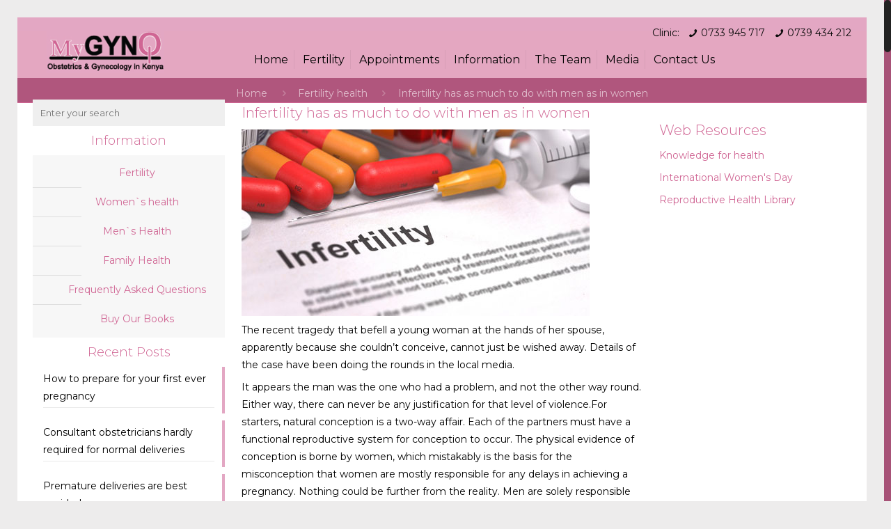

--- FILE ---
content_type: text/html; charset=UTF-8
request_url: https://mygyno.co.ke/infertility-has-as-much-to-do-with-men-as-in-women/
body_size: 27228
content:
<!DOCTYPE html><html class="no-js" lang="en-US" itemscope itemtype="https://schema.org/Article"><head> <script async src="https://pagead2.googlesyndication.com/pagead/js/adsbygoogle.js?client=ca-pub-3091788202504514"
     crossorigin="anonymous"></script> <meta charset="UTF-8" /><meta name="viewport" content="width=device-width, initial-scale=1, maximum-scale=1" /><meta name="description" content="The recent tragedy that befell a young woman at the hands of her spouse, apparently because she couldn’t conceive, cannot just be wished away. Details of the case have been doing the rounds in the local media. It appears the man was the one who had a problem, and not the other way round. Either way, there can never be any justification for that level of violence." /><meta name="keywords" content="conceive,level of violence,natural conception,functional reproductive system,conception,physical evidence of conception,failure to conceive,correct diagnosis,expensive ,unaffordable,sperm test,extensive testing,Mild abnormalities,lifestyle modifications, fertility treatment,severe fertility problems,donated sperms,genetic children,violence against women,stigma,childlessness,Comprehensive fertility treatment,insurance cover for fertility treatment,frustration levels,psychological sequelae," /><link rel="shortcut icon" href="https://mygyno.co.ke/gynomedia/2017/08/favicon.ico" />	<link rel="apple-touch-icon" href="https://mygyno.co.ke/gynomedia/2017/08/favicon.ico" />	<title>Mygyno Infertility has as much to do with men as in women:conceive |level of violence |natural conception |functional reproductive system |conception |physical evidence of conception |failure to conceive |correct diagnosis |expensive  |unaffordable |sperm test |extensive testing |Mild abnormalities |lifestyle modifications | fertility treatment |severe fertility problems |donated sperms |genetic children |violence against women |stigma |childlessness |Comprehensive fertility treatment |insurance cover for fertility treatment |frustration levels |psychological sequelae |</title><style>#wpadminbar #wp-admin-bar-wccp_free_top_button .ab-icon:before {	content: "\f160";	color: #02CA02;	top: 3px;}#wpadminbar #wp-admin-bar-wccp_free_top_button .ab-icon {	transform: rotate(45deg);}</style> <script id="mfn-dnmc-config-js">
//<![CDATA[
window.mfn_ajax = "https://mygyno.co.ke/gyno-user/admin-ajax.php";
window.mfn = {mobile_init:1240,nicescroll:40,parallax:"translate3d",responsive:1,retina_js:0};
window.mfn_prettyphoto = {disable:false,disableMobile:false,title:false,style:"pp_default",width:0,height:0};
window.mfn_sliders = {blog:0,clients:0,offer:0,portfolio:0,shop:0,slider:0,testimonials:0};
//]]>
</script> <meta name='robots' content='max-image-preview:large' />	<style>img:is([sizes="auto" i], [sizes^="auto," i]) { contain-intrinsic-size: 3000px 1500px }</style>			<style>			.lazyload,			.lazyloading {				max-width: 100%;			}		</style>		<link rel='stylesheet' href='https://mygyno.co.ke/gyno_inc/css/dist/block-library/style.min.css' type='text/css' media='all' /><style id='classic-theme-styles-inline-css' type='text/css'>/*! This file is auto-generated */.wp-block-button__link{color:#fff;background-color:#32373c;border-radius:9999px;box-shadow:none;text-decoration:none;padding:calc(.667em + 2px) calc(1.333em + 2px);font-size:1.125em}.wp-block-file__button{background:#32373c;color:#fff;text-decoration:none}</style><link rel='stylesheet' href='https://mygyno.co.ke/gyno_plug/contact-forms-builder/wpdevart-inc/gutenberg/style.css' type='text/css' media='all' /><style id='global-styles-inline-css' type='text/css'>:root{--wp--preset--aspect-ratio--square: 1;--wp--preset--aspect-ratio--4-3: 4/3;--wp--preset--aspect-ratio--3-4: 3/4;--wp--preset--aspect-ratio--3-2: 3/2;--wp--preset--aspect-ratio--2-3: 2/3;--wp--preset--aspect-ratio--16-9: 16/9;--wp--preset--aspect-ratio--9-16: 9/16;--wp--preset--color--black: #000000;--wp--preset--color--cyan-bluish-gray: #abb8c3;--wp--preset--color--white: #ffffff;--wp--preset--color--pale-pink: #f78da7;--wp--preset--color--vivid-red: #cf2e2e;--wp--preset--color--luminous-vivid-orange: #ff6900;--wp--preset--color--luminous-vivid-amber: #fcb900;--wp--preset--color--light-green-cyan: #7bdcb5;--wp--preset--color--vivid-green-cyan: #00d084;--wp--preset--color--pale-cyan-blue: #8ed1fc;--wp--preset--color--vivid-cyan-blue: #0693e3;--wp--preset--color--vivid-purple: #9b51e0;--wp--preset--gradient--vivid-cyan-blue-to-vivid-purple: linear-gradient(135deg,rgba(6,147,227,1) 0%,rgb(155,81,224) 100%);--wp--preset--gradient--light-green-cyan-to-vivid-green-cyan: linear-gradient(135deg,rgb(122,220,180) 0%,rgb(0,208,130) 100%);--wp--preset--gradient--luminous-vivid-amber-to-luminous-vivid-orange: linear-gradient(135deg,rgba(252,185,0,1) 0%,rgba(255,105,0,1) 100%);--wp--preset--gradient--luminous-vivid-orange-to-vivid-red: linear-gradient(135deg,rgba(255,105,0,1) 0%,rgb(207,46,46) 100%);--wp--preset--gradient--very-light-gray-to-cyan-bluish-gray: linear-gradient(135deg,rgb(238,238,238) 0%,rgb(169,184,195) 100%);--wp--preset--gradient--cool-to-warm-spectrum: linear-gradient(135deg,rgb(74,234,220) 0%,rgb(151,120,209) 20%,rgb(207,42,186) 40%,rgb(238,44,130) 60%,rgb(251,105,98) 80%,rgb(254,248,76) 100%);--wp--preset--gradient--blush-light-purple: linear-gradient(135deg,rgb(255,206,236) 0%,rgb(152,150,240) 100%);--wp--preset--gradient--blush-bordeaux: linear-gradient(135deg,rgb(254,205,165) 0%,rgb(254,45,45) 50%,rgb(107,0,62) 100%);--wp--preset--gradient--luminous-dusk: linear-gradient(135deg,rgb(255,203,112) 0%,rgb(199,81,192) 50%,rgb(65,88,208) 100%);--wp--preset--gradient--pale-ocean: linear-gradient(135deg,rgb(255,245,203) 0%,rgb(182,227,212) 50%,rgb(51,167,181) 100%);--wp--preset--gradient--electric-grass: linear-gradient(135deg,rgb(202,248,128) 0%,rgb(113,206,126) 100%);--wp--preset--gradient--midnight: linear-gradient(135deg,rgb(2,3,129) 0%,rgb(40,116,252) 100%);--wp--preset--font-size--small: 13px;--wp--preset--font-size--medium: 20px;--wp--preset--font-size--large: 36px;--wp--preset--font-size--x-large: 42px;--wp--preset--spacing--20: 0.44rem;--wp--preset--spacing--30: 0.67rem;--wp--preset--spacing--40: 1rem;--wp--preset--spacing--50: 1.5rem;--wp--preset--spacing--60: 2.25rem;--wp--preset--spacing--70: 3.38rem;--wp--preset--spacing--80: 5.06rem;--wp--preset--shadow--natural: 6px 6px 9px rgba(0, 0, 0, 0.2);--wp--preset--shadow--deep: 12px 12px 50px rgba(0, 0, 0, 0.4);--wp--preset--shadow--sharp: 6px 6px 0px rgba(0, 0, 0, 0.2);--wp--preset--shadow--outlined: 6px 6px 0px -3px rgba(255, 255, 255, 1), 6px 6px rgba(0, 0, 0, 1);--wp--preset--shadow--crisp: 6px 6px 0px rgba(0, 0, 0, 1);}:where(.is-layout-flex){gap: 0.5em;}:where(.is-layout-grid){gap: 0.5em;}body .is-layout-flex{display: flex;}.is-layout-flex{flex-wrap: wrap;align-items: center;}.is-layout-flex > :is(*, div){margin: 0;}body .is-layout-grid{display: grid;}.is-layout-grid > :is(*, div){margin: 0;}:where(.wp-block-columns.is-layout-flex){gap: 2em;}:where(.wp-block-columns.is-layout-grid){gap: 2em;}:where(.wp-block-post-template.is-layout-flex){gap: 1.25em;}:where(.wp-block-post-template.is-layout-grid){gap: 1.25em;}.has-black-color{color: var(--wp--preset--color--black) !important;}.has-cyan-bluish-gray-color{color: var(--wp--preset--color--cyan-bluish-gray) !important;}.has-white-color{color: var(--wp--preset--color--white) !important;}.has-pale-pink-color{color: var(--wp--preset--color--pale-pink) !important;}.has-vivid-red-color{color: var(--wp--preset--color--vivid-red) !important;}.has-luminous-vivid-orange-color{color: var(--wp--preset--color--luminous-vivid-orange) !important;}.has-luminous-vivid-amber-color{color: var(--wp--preset--color--luminous-vivid-amber) !important;}.has-light-green-cyan-color{color: var(--wp--preset--color--light-green-cyan) !important;}.has-vivid-green-cyan-color{color: var(--wp--preset--color--vivid-green-cyan) !important;}.has-pale-cyan-blue-color{color: var(--wp--preset--color--pale-cyan-blue) !important;}.has-vivid-cyan-blue-color{color: var(--wp--preset--color--vivid-cyan-blue) !important;}.has-vivid-purple-color{color: var(--wp--preset--color--vivid-purple) !important;}.has-black-background-color{background-color: var(--wp--preset--color--black) !important;}.has-cyan-bluish-gray-background-color{background-color: var(--wp--preset--color--cyan-bluish-gray) !important;}.has-white-background-color{background-color: var(--wp--preset--color--white) !important;}.has-pale-pink-background-color{background-color: var(--wp--preset--color--pale-pink) !important;}.has-vivid-red-background-color{background-color: var(--wp--preset--color--vivid-red) !important;}.has-luminous-vivid-orange-background-color{background-color: var(--wp--preset--color--luminous-vivid-orange) !important;}.has-luminous-vivid-amber-background-color{background-color: var(--wp--preset--color--luminous-vivid-amber) !important;}.has-light-green-cyan-background-color{background-color: var(--wp--preset--color--light-green-cyan) !important;}.has-vivid-green-cyan-background-color{background-color: var(--wp--preset--color--vivid-green-cyan) !important;}.has-pale-cyan-blue-background-color{background-color: var(--wp--preset--color--pale-cyan-blue) !important;}.has-vivid-cyan-blue-background-color{background-color: var(--wp--preset--color--vivid-cyan-blue) !important;}.has-vivid-purple-background-color{background-color: var(--wp--preset--color--vivid-purple) !important;}.has-black-border-color{border-color: var(--wp--preset--color--black) !important;}.has-cyan-bluish-gray-border-color{border-color: var(--wp--preset--color--cyan-bluish-gray) !important;}.has-white-border-color{border-color: var(--wp--preset--color--white) !important;}.has-pale-pink-border-color{border-color: var(--wp--preset--color--pale-pink) !important;}.has-vivid-red-border-color{border-color: var(--wp--preset--color--vivid-red) !important;}.has-luminous-vivid-orange-border-color{border-color: var(--wp--preset--color--luminous-vivid-orange) !important;}.has-luminous-vivid-amber-border-color{border-color: var(--wp--preset--color--luminous-vivid-amber) !important;}.has-light-green-cyan-border-color{border-color: var(--wp--preset--color--light-green-cyan) !important;}.has-vivid-green-cyan-border-color{border-color: var(--wp--preset--color--vivid-green-cyan) !important;}.has-pale-cyan-blue-border-color{border-color: var(--wp--preset--color--pale-cyan-blue) !important;}.has-vivid-cyan-blue-border-color{border-color: var(--wp--preset--color--vivid-cyan-blue) !important;}.has-vivid-purple-border-color{border-color: var(--wp--preset--color--vivid-purple) !important;}.has-vivid-cyan-blue-to-vivid-purple-gradient-background{background: var(--wp--preset--gradient--vivid-cyan-blue-to-vivid-purple) !important;}.has-light-green-cyan-to-vivid-green-cyan-gradient-background{background: var(--wp--preset--gradient--light-green-cyan-to-vivid-green-cyan) !important;}.has-luminous-vivid-amber-to-luminous-vivid-orange-gradient-background{background: var(--wp--preset--gradient--luminous-vivid-amber-to-luminous-vivid-orange) !important;}.has-luminous-vivid-orange-to-vivid-red-gradient-background{background: var(--wp--preset--gradient--luminous-vivid-orange-to-vivid-red) !important;}.has-very-light-gray-to-cyan-bluish-gray-gradient-background{background: var(--wp--preset--gradient--very-light-gray-to-cyan-bluish-gray) !important;}.has-cool-to-warm-spectrum-gradient-background{background: var(--wp--preset--gradient--cool-to-warm-spectrum) !important;}.has-blush-light-purple-gradient-background{background: var(--wp--preset--gradient--blush-light-purple) !important;}.has-blush-bordeaux-gradient-background{background: var(--wp--preset--gradient--blush-bordeaux) !important;}.has-luminous-dusk-gradient-background{background: var(--wp--preset--gradient--luminous-dusk) !important;}.has-pale-ocean-gradient-background{background: var(--wp--preset--gradient--pale-ocean) !important;}.has-electric-grass-gradient-background{background: var(--wp--preset--gradient--electric-grass) !important;}.has-midnight-gradient-background{background: var(--wp--preset--gradient--midnight) !important;}.has-small-font-size{font-size: var(--wp--preset--font-size--small) !important;}.has-medium-font-size{font-size: var(--wp--preset--font-size--medium) !important;}.has-large-font-size{font-size: var(--wp--preset--font-size--large) !important;}.has-x-large-font-size{font-size: var(--wp--preset--font-size--x-large) !important;}:where(.wp-block-post-template.is-layout-flex){gap: 1.25em;}:where(.wp-block-post-template.is-layout-grid){gap: 1.25em;}:where(.wp-block-columns.is-layout-flex){gap: 2em;}:where(.wp-block-columns.is-layout-grid){gap: 2em;}:root :where(.wp-block-pullquote){font-size: 1.5em;line-height: 1.6;}</style><link rel='stylesheet' href='https://mygyno.co.ke/gyno_plug/easy-sidebar-menu-widget/assets/css/easy-sidebar-menu-widget.css' type='text/css' media='all' /><link rel='stylesheet' href='https://mygyno.co.ke/gyno_plug/mailchimp-for-wp/assets/css/form-themes.css' type='text/css' media='all' /><link rel='stylesheet' href='https://mygyno.co.ke/gyno/gyno.css' type='text/css' media='all' /><link rel='stylesheet' href='https://mygyno.co.ke/gyno/css/base.css' type='text/css' media='all' /><link rel='stylesheet' href='https://mygyno.co.ke/gyno/css/layout.css' type='text/css' media='all' /><link rel='stylesheet' href='https://mygyno.co.ke/gyno/css/shortcodes.css' type='text/css' media='all' /><link rel='stylesheet' href='https://mygyno.co.ke/gyno/assets/ui/jquery.ui.all.css' type='text/css' media='all' /><link rel='stylesheet' href='https://mygyno.co.ke/gyno/assets/prettyPhoto/prettyPhoto.css' type='text/css' media='all' /><link rel='stylesheet' href='https://mygyno.co.ke/gyno/assets/jplayer/css/jplayer.blue.monday.css' type='text/css' media='all' /><link rel='stylesheet' href='https://mygyno.co.ke/gyno/css/responsive.css' type='text/css' media='all' /><link rel='stylesheet' href='https://fonts.googleapis.com/css?family=Montserrat%3A1%2C300%2C400%2C400italic%2C700' type='text/css' media='all' /><link rel='stylesheet' href='https://mygyno.co.ke/gyno_plug/3d-flipbook-dflip-lite/assets/css/dflip.min.css' type='text/css' media='all' /><link rel='stylesheet' href='https://mygyno.co.ke/gyno_plug/buttons-shortcode-and-widget/include/otw_components/otw_shortcode/css/general_foundicons.css' type='text/css' media='all' /><link rel='stylesheet' href='https://mygyno.co.ke/gyno_plug/buttons-shortcode-and-widget/include/otw_components/otw_shortcode/css/social_foundicons.css' type='text/css' media='all' /><link rel='stylesheet' href='https://mygyno.co.ke/gyno_plug/buttons-shortcode-and-widget/include/otw_components/otw_shortcode/css/otw_shortcode.css' type='text/css' media='all' /> <script type="text/javascript" src="https://mygyno.co.ke/gyno_inc/js/jquery/jquery.min.js" id="jquery-core-js"></script> <script type="text/javascript" src="https://mygyno.co.ke/gyno_inc/js/jquery/jquery-migrate.min.js" id="jquery-migrate-js"></script> <script type="text/javascript" src="https://www.googletagmanager.com/gtag/js?id=G-NB2X8822HF" id="google_gtagjs-js" async></script> <script type="text/javascript" id="google_gtagjs-js-after">
/* <![CDATA[ */
window.dataLayer = window.dataLayer || [];function gtag(){dataLayer.push(arguments);}
gtag("set","linker",{"domains":["mygyno.co.ke"]});
gtag("js", new Date());
gtag("set", "developer_id.dZTNiMT", true);
gtag("config", "G-NB2X8822HF", {"googlesitekit_post_categories":"Fertility health","googlesitekit_post_date":"20240710"});
/* ]]> */
</script> <link rel="https://api.w.org/" href="https://mygyno.co.ke/wp-json/" /><link rel="alternate" title="JSON" type="application/json" href="https://mygyno.co.ke/wp-json/wp/v2/posts/1753" /><script id="wpcp_disable_selection" type="text/javascript">
var image_save_msg='You are not allowed to save images!';
	var no_menu_msg='Context Menu disabled!';
	var smessage = "";

function disableEnterKey(e)
{
	var elemtype = e.target.tagName;
	
	elemtype = elemtype.toUpperCase();
	
	if (elemtype == "TEXT" || elemtype == "TEXTAREA" || elemtype == "INPUT" || elemtype == "PASSWORD" || elemtype == "SELECT" || elemtype == "OPTION" || elemtype == "EMBED")
	{
		elemtype = 'TEXT';
	}
	
	if (e.ctrlKey){
     var key;
     if(window.event)
          key = window.event.keyCode;     //IE
     else
          key = e.which;     //firefox (97)
    //if (key != 17) alert(key);
     if (elemtype!= 'TEXT' && (key == 97 || key == 65 || key == 67 || key == 99 || key == 88 || key == 120 || key == 26 || key == 85  || key == 86 || key == 83 || key == 43 || key == 73))
     {
		if(wccp_free_iscontenteditable(e)) return true;
		show_wpcp_message('You are not allowed to copy content or view source');
		return false;
     }else
     	return true;
     }
}


/*For contenteditable tags*/
function wccp_free_iscontenteditable(e)
{
	var e = e || window.event; // also there is no e.target property in IE. instead IE uses window.event.srcElement
  	
	var target = e.target || e.srcElement;

	var elemtype = e.target.nodeName;
	
	elemtype = elemtype.toUpperCase();
	
	var iscontenteditable = "false";
		
	if(typeof target.getAttribute!="undefined" ) iscontenteditable = target.getAttribute("contenteditable"); // Return true or false as string
	
	var iscontenteditable2 = false;
	
	if(typeof target.isContentEditable!="undefined" ) iscontenteditable2 = target.isContentEditable; // Return true or false as boolean

	if(target.parentElement.isContentEditable) iscontenteditable2 = true;
	
	if (iscontenteditable == "true" || iscontenteditable2 == true)
	{
		if(typeof target.style!="undefined" ) target.style.cursor = "text";
		
		return true;
	}
}

////////////////////////////////////
function disable_copy(e)
{	
	var e = e || window.event; // also there is no e.target property in IE. instead IE uses window.event.srcElement
	
	var elemtype = e.target.tagName;
	
	elemtype = elemtype.toUpperCase();
	
	if (elemtype == "TEXT" || elemtype == "TEXTAREA" || elemtype == "INPUT" || elemtype == "PASSWORD" || elemtype == "SELECT" || elemtype == "OPTION" || elemtype == "EMBED")
	{
		elemtype = 'TEXT';
	}
	
	if(wccp_free_iscontenteditable(e)) return true;
	
	var isSafari = /Safari/.test(navigator.userAgent) && /Apple Computer/.test(navigator.vendor);
	
	var checker_IMG = '';
	if (elemtype == "IMG" && checker_IMG == 'checked' && e.detail >= 2) {show_wpcp_message(alertMsg_IMG);return false;}
	if (elemtype != "TEXT")
	{
		if (smessage !== "" && e.detail == 2)
			show_wpcp_message(smessage);
		
		if (isSafari)
			return true;
		else
			return false;
	}	
}

//////////////////////////////////////////
function disable_copy_ie()
{
	var e = e || window.event;
	var elemtype = window.event.srcElement.nodeName;
	elemtype = elemtype.toUpperCase();
	if(wccp_free_iscontenteditable(e)) return true;
	if (elemtype == "IMG") {show_wpcp_message(alertMsg_IMG);return false;}
	if (elemtype != "TEXT" && elemtype != "TEXTAREA" && elemtype != "INPUT" && elemtype != "PASSWORD" && elemtype != "SELECT" && elemtype != "OPTION" && elemtype != "EMBED")
	{
		return false;
	}
}	
function reEnable()
{
	return true;
}
document.onkeydown = disableEnterKey;
document.onselectstart = disable_copy_ie;
if(navigator.userAgent.indexOf('MSIE')==-1)
{
	document.onmousedown = disable_copy;
	document.onclick = reEnable;
}
function disableSelection(target)
{
    //For IE This code will work
    if (typeof target.onselectstart!="undefined")
    target.onselectstart = disable_copy_ie;
    
    //For Firefox This code will work
    else if (typeof target.style.MozUserSelect!="undefined")
    {target.style.MozUserSelect="none";}
    
    //All other  (ie: Opera) This code will work
    else
    target.onmousedown=function(){return false}
    target.style.cursor = "default";
}
//Calling the JS function directly just after body load
window.onload = function(){disableSelection(document.body);};

//////////////////special for safari Start////////////////
var onlongtouch;
var timer;
var touchduration = 1000; //length of time we want the user to touch before we do something

var elemtype = "";
function touchstart(e) {
	var e = e || window.event;
  // also there is no e.target property in IE.
  // instead IE uses window.event.srcElement
  	var target = e.target || e.srcElement;
	
	elemtype = window.event.srcElement.nodeName;
	
	elemtype = elemtype.toUpperCase();
	
	if(!wccp_pro_is_passive()) e.preventDefault();
	if (!timer) {
		timer = setTimeout(onlongtouch, touchduration);
	}
}

function touchend() {
    //stops short touches from firing the event
    if (timer) {
        clearTimeout(timer);
        timer = null;
    }
	onlongtouch();
}

onlongtouch = function(e) { //this will clear the current selection if anything selected
	
	if (elemtype != "TEXT" && elemtype != "TEXTAREA" && elemtype != "INPUT" && elemtype != "PASSWORD" && elemtype != "SELECT" && elemtype != "EMBED" && elemtype != "OPTION")	
	{
		if (window.getSelection) {
			if (window.getSelection().empty) {  // Chrome
			window.getSelection().empty();
			} else if (window.getSelection().removeAllRanges) {  // Firefox
			window.getSelection().removeAllRanges();
			}
		} else if (document.selection) {  // IE?
			document.selection.empty();
		}
		return false;
	}
};

document.addEventListener("DOMContentLoaded", function(event) { 
    window.addEventListener("touchstart", touchstart, false);
    window.addEventListener("touchend", touchend, false);
});

function wccp_pro_is_passive() {

  var cold = false,
  hike = function() {};

  try {
	  const object1 = {};
  var aid = Object.defineProperty(object1, 'passive', {
  get() {cold = true}
  });
  window.addEventListener('test', hike, aid);
  window.removeEventListener('test', hike, aid);
  } catch (e) {}

  return cold;
}
/*special for safari End*/
</script> <script id="wpcp_disable_Right_Click" type="text/javascript">
document.ondragstart = function() { return false;}
	function nocontext(e) {
	   return false;
	}
	document.oncontextmenu = nocontext;
</script> <style>.unselectable{-moz-user-select:none;-webkit-user-select:none;cursor: default;}html{-webkit-touch-callout: none;-webkit-user-select: none;-khtml-user-select: none;-moz-user-select: none;-ms-user-select: none;user-select: none;-webkit-tap-highlight-color: rgba(0,0,0,0);}</style> <script id="wpcp_css_disable_selection" type="text/javascript">
var e = document.getElementsByTagName('body')[0];
if(e)
{
	e.setAttribute('unselectable',"on");
}
</script> <script>
			document.documentElement.className = document.documentElement.className.replace('no-js', 'js');
		</script> <style>			.no-js img.lazyload {				display: none;			}			figure.wp-block-image img.lazyloading {				min-width: 150px;			}			.lazyload,			.lazyloading {				--smush-placeholder-width: 100px;				--smush-placeholder-aspect-ratio: 1/1;				width: var(--smush-image-width, var(--smush-placeholder-width)) !important;				aspect-ratio: var(--smush-image-aspect-ratio, var(--smush-placeholder-aspect-ratio)) !important;			}						.lazyload, .lazyloading {				opacity: 0;			}			.lazyloaded {				opacity: 1;				transition: opacity 400ms;				transition-delay: 0ms;			}					</style>		<style id="mfn-dnmc-style-css">@media only screen and (min-width: 1240px) {body:not(.header-simple) #Top_bar #menu{display:block!important}.tr-menu #Top_bar #menu{background:none!important}#Top_bar .menu > li > ul.mfn-megamenu{width:984px}#Top_bar .menu > li > ul.mfn-megamenu > li{float:left}#Top_bar .menu > li > ul.mfn-megamenu > li.mfn-megamenu-cols-1{width:100%}#Top_bar .menu > li > ul.mfn-megamenu > li.mfn-megamenu-cols-2{width:50%}#Top_bar .menu > li > ul.mfn-megamenu > li.mfn-megamenu-cols-3{width:33.33%}#Top_bar .menu > li > ul.mfn-megamenu > li.mfn-megamenu-cols-4{width:25%}#Top_bar .menu > li > ul.mfn-megamenu > li.mfn-megamenu-cols-5{width:20%}#Top_bar .menu > li > ul.mfn-megamenu > li.mfn-megamenu-cols-6{width:16.66%}#Top_bar .menu > li > ul.mfn-megamenu > li > ul{display:block!important;position:inherit;left:auto;top:auto;border-width:0 1px 0 0}#Top_bar .menu > li > ul.mfn-megamenu > li:last-child > ul{border:0}#Top_bar .menu > li > ul.mfn-megamenu > li > ul li{width:auto}#Top_bar .menu > li > ul.mfn-megamenu a.mfn-megamenu-title{text-transform:uppercase;font-weight:400;background:none}#Top_bar .menu > li > ul.mfn-megamenu a .menu-arrow{display:none}.menuo-right #Top_bar .menu > li > ul.mfn-megamenu{left:auto;right:0}.menuo-right #Top_bar .menu > li > ul.mfn-megamenu-bg{box-sizing:border-box}#Top_bar .menu > li > ul.mfn-megamenu-bg{padding:20px 166px 20px 20px;background-repeat:no-repeat;background-position:right bottom}.rtl #Top_bar .menu > li > ul.mfn-megamenu-bg{padding-left:166px;padding-right:20px;background-position:left bottom}#Top_bar .menu > li > ul.mfn-megamenu-bg > li{background:none}#Top_bar .menu > li > ul.mfn-megamenu-bg > li a{border:none}#Top_bar .menu > li > ul.mfn-megamenu-bg > li > ul{background:none!important;-webkit-box-shadow:0 0 0 0;-moz-box-shadow:0 0 0 0;box-shadow:0 0 0 0}.mm-vertical #Top_bar .container{position:relative;}.mm-vertical #Top_bar .top_bar_left{position:static;}.mm-vertical #Top_bar .menu > li ul{box-shadow:0 0 0 0 transparent!important;background-image:none;}.mm-vertical #Top_bar .menu > li > ul.mfn-megamenu{width:98%!important;margin:0 1%;padding:20px 0;}.mm-vertical.header-plain #Top_bar .menu > li > ul.mfn-megamenu{width:100%!important;margin:0;}.mm-vertical #Top_bar .menu > li > ul.mfn-megamenu > li{display:table-cell;float:none!important;width:10%;padding:0 15px;border-right:1px solid rgba(0, 0, 0, 0.05);}.mm-vertical #Top_bar .menu > li > ul.mfn-megamenu > li:last-child{border-right-width:0}.mm-vertical #Top_bar .menu > li > ul.mfn-megamenu > li.hide-border{border-right-width:0}.mm-vertical #Top_bar .menu > li > ul.mfn-megamenu > li a{border-bottom-width:0;padding:9px 15px;line-height:120%;}.mm-vertical #Top_bar .menu > li > ul.mfn-megamenu a.mfn-megamenu-title{font-weight:700;}.rtl .mm-vertical #Top_bar .menu > li > ul.mfn-megamenu > li:first-child{border-right-width:0}.rtl .mm-vertical #Top_bar .menu > li > ul.mfn-megamenu > li:last-child{border-right-width:1px}#Header_creative #Top_bar .menu > li > ul.mfn-megamenu{width:980px!important;margin:0;}.header-plain:not(.menuo-right) #Header .top_bar_left{width:auto!important}.header-stack.header-center #Top_bar #menu{display:inline-block!important}.header-simple #Top_bar #menu{display:none;height:auto;width:300px;bottom:auto;top:100%;right:1px;position:absolute;margin:0}.header-simple #Header a.responsive-menu-toggle{display:block;right:10px}.header-simple #Top_bar #menu > ul{width:100%;float:left}.header-simple #Top_bar #menu ul li{width:100%;padding-bottom:0;border-right:0;position:relative}.header-simple #Top_bar #menu ul li a{padding:0 20px;margin:0;display:block;height:auto;line-height:normal;border:none}.header-simple #Top_bar #menu ul li a:after{display:none}.header-simple #Top_bar #menu ul li a span{border:none;line-height:44px;display:inline;padding:0}.header-simple #Top_bar #menu ul li.submenu .menu-toggle{display:block;position:absolute;right:0;top:0;width:44px;height:44px;line-height:44px;font-size:30px;font-weight:300;text-align:center;cursor:pointer;color:#444;opacity:0.33;}.header-simple #Top_bar #menu ul li.submenu .menu-toggle:after{content:"+"}.header-simple #Top_bar #menu ul li.hover > .menu-toggle:after{content:"-"}.header-simple #Top_bar #menu ul li.hover a{border-bottom:0}.header-simple #Top_bar #menu ul.mfn-megamenu li .menu-toggle{display:none}.header-simple #Top_bar #menu ul li ul{position:relative!important;left:0!important;top:0;padding:0;margin:0!important;width:auto!important;background-image:none}.header-simple #Top_bar #menu ul li ul li{width:100%!important;display:block;padding:0;}.header-simple #Top_bar #menu ul li ul li a{padding:0 20px 0 30px}.header-simple #Top_bar #menu ul li ul li a .menu-arrow{display:none}.header-simple #Top_bar #menu ul li ul li a span{padding:0}.header-simple #Top_bar #menu ul li ul li a span:after{display:none!important}.header-simple #Top_bar .menu > li > ul.mfn-megamenu a.mfn-megamenu-title{text-transform:uppercase;font-weight:400}.header-simple #Top_bar .menu > li > ul.mfn-megamenu > li > ul{display:block!important;position:inherit;left:auto;top:auto}.header-simple #Top_bar #menu ul li ul li ul{border-left:0!important;padding:0;top:0}.header-simple #Top_bar #menu ul li ul li ul li a{padding:0 20px 0 40px}.rtl.header-simple #Top_bar #menu{left:1px;right:auto}.rtl.header-simple #Top_bar a.responsive-menu-toggle{left:10px;right:auto}.rtl.header-simple #Top_bar #menu ul li.submenu .menu-toggle{left:0;right:auto}.rtl.header-simple #Top_bar #menu ul li ul{left:auto!important;right:0!important}.rtl.header-simple #Top_bar #menu ul li ul li a{padding:0 30px 0 20px}.rtl.header-simple #Top_bar #menu ul li ul li ul li a{padding:0 40px 0 20px}.menu-highlight #Top_bar .menu > li{margin:0 2px}.menu-highlight:not(.header-creative) #Top_bar .menu > li > a{margin:20px 0;padding:0;-webkit-border-radius:5px;border-radius:5px}.menu-highlight #Top_bar .menu > li > a:after{display:none}.menu-highlight #Top_bar .menu > li > a span:not(.description){line-height:50px}.menu-highlight #Top_bar .menu > li > a span.description{display:none}.menu-highlight.header-stack #Top_bar .menu > li > a{margin:10px 0!important}.menu-highlight.header-stack #Top_bar .menu > li > a span:not(.description){line-height:40px}.menu-highlight.header-transparent #Top_bar .menu > li > a{margin:5px 0}.menu-highlight.header-simple #Top_bar #menu ul li,.menu-highlight.header-creative #Top_bar #menu ul li{margin:0}.menu-highlight.header-simple #Top_bar #menu ul li > a,.menu-highlight.header-creative #Top_bar #menu ul li > a{-webkit-border-radius:0;border-radius:0}.menu-highlight:not(.header-fixed):not(.header-simple) #Top_bar.is-sticky .menu > li > a{margin:10px 0!important;padding:5px 0!important}.menu-highlight:not(.header-fixed):not(.header-simple) #Top_bar.is-sticky .menu > li > a span{line-height:30px!important}.header-modern.menu-highlight.menuo-right .menu_wrapper{margin-right:20px}.menu-line-below #Top_bar .menu > li > a:after{top:auto;bottom:-4px}.menu-line-below #Top_bar.is-sticky .menu > li > a:after{top:auto;bottom:-4px}.menu-line-below-80 #Top_bar:not(.is-sticky) .menu > li > a:after{height:4px;left:10%;top:50%;margin-top:20px;width:80%}.menu-line-below-80-1 #Top_bar:not(.is-sticky) .menu > li > a:after{height:1px;left:10%;top:50%;margin-top:20px;width:80%}.menu-link-color #Top_bar .menu > li > a:after{display:none!important}.menu-arrow-top #Top_bar .menu > li > a:after{background:none repeat scroll 0 0 rgba(0,0,0,0)!important;border-color:#ccc transparent transparent;border-style:solid;border-width:7px 7px 0;display:block;height:0;left:50%;margin-left:-7px;top:0!important;width:0}.menu-arrow-top.header-transparent #Top_bar .menu > li > a:after,.menu-arrow-top.header-plain #Top_bar .menu > li > a:after{display:none}.menu-arrow-top #Top_bar.is-sticky .menu > li > a:after{top:0!important}.menu-arrow-bottom #Top_bar .menu > li > a:after{background:none!important;border-color:transparent transparent #ccc;border-style:solid;border-width:0 7px 7px;display:block;height:0;left:50%;margin-left:-7px;top:auto;bottom:0;width:0}.menu-arrow-bottom.header-transparent #Top_bar .menu > li > a:after,.menu-arrow-bottom.header-plain #Top_bar .menu > li > a:after{display:none}.menu-arrow-bottom #Top_bar.is-sticky .menu > li > a:after{top:auto;bottom:0}.menuo-no-borders #Top_bar .menu > li > a span:not(.description){border-right-width:0}.menuo-no-borders #Header_creative #Top_bar .menu > li > a span{border-bottom-width:0}.menuo-right #Top_bar .menu_wrapper{float:right}.menuo-right.header-stack:not(.header-center) #Top_bar .menu_wrapper{margin-right:150px}body.header-creative{padding-left:50px}body.header-creative.header-open{padding-left:250px}body.error404,body.under-construction,body.template-blank{padding-left:0!important}.header-creative.footer-fixed #Footer,.header-creative.footer-sliding #Footer,.header-creative.footer-stick #Footer.is-sticky{box-sizing:border-box;padding-left:50px;}.header-open.footer-fixed #Footer,.header-open.footer-sliding #Footer,.header-creative.footer-stick #Footer.is-sticky{padding-left:250px;}.header-rtl.header-creative.footer-fixed #Footer,.header-rtl.header-creative.footer-sliding #Footer,.header-rtl.header-creative.footer-stick #Footer.is-sticky{padding-left:0;padding-right:50px;}.header-rtl.header-open.footer-fixed #Footer,.header-rtl.header-open.footer-sliding #Footer,.header-rtl.header-creative.footer-stick #Footer.is-sticky{padding-right:250px;}#Header_creative{background:#fff;position:fixed;width:250px;height:100%;left:-200px;top:0;z-index:9002;-webkit-box-shadow:2px 0 4px 2px rgba(0,0,0,.15);box-shadow:2px 0 4px 2px rgba(0,0,0,.15)}#Header_creative .container{width:100%}#Header_creative .creative-wrapper{opacity:0;margin-right:50px}#Header_creative a.creative-menu-toggle{display:block;width:34px;height:34px;line-height:34px;font-size:22px;text-align:center;position:absolute;top:10px;right:8px;border-radius:3px}.admin-bar #Header_creative a.creative-menu-toggle{top:42px}#Header_creative #Top_bar{position:static;width:100%}#Header_creative #Top_bar .top_bar_left{width:100%!important;float:none}#Header_creative #Top_bar .top_bar_right{width:100%!important;float:none;height:auto;margin-bottom:35px;text-align:center;padding:0 20px;top:0;-webkit-box-sizing:border-box;-moz-box-sizing:border-box;box-sizing:border-box}#Header_creative #Top_bar .top_bar_right:before{display:none}#Header_creative #Top_bar .top_bar_right_wrapper{top:0}#Header_creative #Top_bar .logo{float:none;text-align:center;margin:15px 0}#Header_creative #Top_bar .menu_wrapper{float:none;margin:0 0 30px}#Header_creative #Top_bar .menu > li{width:100%;float:none;position:relative}#Header_creative #Top_bar .menu > li > a{padding:0;text-align:center}#Header_creative #Top_bar .menu > li > a:after{display:none}#Header_creative #Top_bar .menu > li > a span{border-right:0;border-bottom-width:1px;line-height:38px}#Header_creative #Top_bar .menu li ul{left:100%;right:auto;top:0;box-shadow:2px 2px 2px 0 rgba(0,0,0,0.03);-webkit-box-shadow:2px 2px 2px 0 rgba(0,0,0,0.03)}#Header_creative #Top_bar .menu > li > ul.mfn-megamenu{width:700px!important;}#Header_creative #Top_bar .menu > li > ul.mfn-megamenu > li > ul{left:0}#Header_creative #Top_bar .menu li ul li a{padding-top:9px;padding-bottom:8px}#Header_creative #Top_bar .menu li ul li ul{top:0!important}#Header_creative #Top_bar .menu > li > a span.description{display:block;font-size:13px;line-height:28px!important;clear:both}#Header_creative #Top_bar .search_wrapper{left:100%;top:auto;bottom:0}#Header_creative #Top_bar a#header_cart{display:inline-block;float:none;top:3px}#Header_creative #Top_bar a#search_button{display:inline-block;float:none;top:3px}#Header_creative #Top_bar .wpml-languages{display:inline-block;float:none;top:0}#Header_creative #Top_bar .wpml-languages.enabled:hover a.active{padding-bottom:9px}#Header_creative #Top_bar a.button.action_button{display:inline-block;float:none;top:16px;margin:0}#Header_creative #Top_bar .banner_wrapper{display:block;text-align:center}#Header_creative #Top_bar .banner_wrapper img{max-width:100%;height:auto;display:inline-block}#Header_creative #Action_bar{position:absolute;bottom:0;top:auto;clear:both;padding:0 20px;-webkit-box-sizing:border-box;-moz-box-sizing:border-box;box-sizing:border-box}#Header_creative #Action_bar .social{float:none;text-align:center;padding:5px 0 15px}#Header_creative #Action_bar .social li{margin-bottom:2px}#Header_creative .social li a{color:rgba(0,0,0,.5)}#Header_creative .social li a:hover{color:#000}#Header_creative .creative-social{position:absolute;bottom:10px;right:0;width:50px}#Header_creative .creative-social li{display:block;float:none;width:100%;text-align:center;margin-bottom:5px}.header-creative .fixed-nav.fixed-nav-prev{margin-left:50px}.header-creative.header-open .fixed-nav.fixed-nav-prev{margin-left:250px}.menuo-last #Header_creative #Top_bar .menu li.last ul{top:auto;bottom:0}.header-open #Header_creative{left:0}.header-open #Header_creative .creative-wrapper{opacity:1;margin:0!important;}.header-open #Header_creative .creative-menu-toggle,.header-open #Header_creative .creative-social{display:none}body.header-rtl.header-creative{padding-left:0;padding-right:50px}.header-rtl #Header_creative{left:auto;right:-200px}.header-rtl.nice-scroll #Header_creative{margin-right:10px}.header-rtl #Header_creative .creative-wrapper{margin-left:50px;margin-right:0}.header-rtl #Header_creative a.creative-menu-toggle{left:8px;right:auto}.header-rtl #Header_creative .creative-social{left:0;right:auto}.header-rtl #Footer #back_to_top.sticky{right:125px}.header-rtl #popup_contact{right:70px}.header-rtl #Header_creative #Top_bar .menu li ul{left:auto;right:100%}.header-rtl #Header_creative #Top_bar .search_wrapper{left:auto;right:100%;}.header-rtl .fixed-nav.fixed-nav-prev{margin-left:0!important}.header-rtl .fixed-nav.fixed-nav-next{margin-right:50px}body.header-rtl.header-creative.header-open{padding-left:0;padding-right:250px!important}.header-rtl.header-open #Header_creative{left:auto;right:0}.header-rtl.header-open #Footer #back_to_top.sticky{right:325px}.header-rtl.header-open #popup_contact{right:270px}.header-rtl.header-open .fixed-nav.fixed-nav-next{margin-right:250px}#Header_creative.active{left:-1px;}.header-rtl #Header_creative.active{left:auto;right:-1px;}#Header_creative.active .creative-wrapper{opacity:1;margin:0}.header-creative .vc_row[data-vc-full-width]{padding-left:50px}.header-creative.header-open .vc_row[data-vc-full-width]{padding-left:250px}.header-open .vc_parallax .vc_parallax-inner { left:auto; width: calc(100% - 250px); }.header-open.header-rtl .vc_parallax .vc_parallax-inner { left:0; right:auto; }#Header_creative.scroll{height:100%;overflow-y:auto}#Header_creative.scroll:not(.dropdown) .menu li ul{display:none!important}#Header_creative.scroll #Action_bar{position:static}#Header_creative.dropdown{outline:none}#Header_creative.dropdown #Top_bar .menu_wrapper{float:left}#Header_creative.dropdown #Top_bar #menu ul li{position:relative;float:left}#Header_creative.dropdown #Top_bar #menu ul li a:after{display:none}#Header_creative.dropdown #Top_bar #menu ul li a span{line-height:38px;padding:0}#Header_creative.dropdown #Top_bar #menu ul li.submenu .menu-toggle{display:block;position:absolute;right:0;top:0;width:38px;height:38px;line-height:38px;font-size:26px;font-weight:300;text-align:center;cursor:pointer;color:#444;opacity:0.33;}#Header_creative.dropdown #Top_bar #menu ul li.submenu .menu-toggle:after{content:"+"}#Header_creative.dropdown #Top_bar #menu ul li.hover > .menu-toggle:after{content:"-"}#Header_creative.dropdown #Top_bar #menu ul li.hover a{border-bottom:0}#Header_creative.dropdown #Top_bar #menu ul.mfn-megamenu li .menu-toggle{display:none}#Header_creative.dropdown #Top_bar #menu ul li ul{position:relative!important;left:0!important;top:0;padding:0;margin-left:0!important;width:auto!important;background-image:none}#Header_creative.dropdown #Top_bar #menu ul li ul li{width:100%!important}#Header_creative.dropdown #Top_bar #menu ul li ul li a{padding:0 10px;text-align:center}#Header_creative.dropdown #Top_bar #menu ul li ul li a .menu-arrow{display:none}#Header_creative.dropdown #Top_bar #menu ul li ul li a span{padding:0}#Header_creative.dropdown #Top_bar #menu ul li ul li a span:after{display:none!important}#Header_creative.dropdown #Top_bar .menu > li > ul.mfn-megamenu a.mfn-megamenu-title{text-transform:uppercase;font-weight:400}#Header_creative.dropdown #Top_bar .menu > li > ul.mfn-megamenu > li > ul{display:block!important;position:inherit;left:auto;top:auto}#Header_creative.dropdown #Top_bar #menu ul li ul li ul{border-left:0!important;padding:0;top:0}#Header_creative{transition: left .5s ease-in-out, right .5s ease-in-out;}#Header_creative .creative-wrapper{transition: opacity .5s ease-in-out, margin 0s ease-in-out .5s;}#Header_creative.active .creative-wrapper{transition: opacity .5s ease-in-out, margin 0s ease-in-out;}}@media only screen and (min-width: 1240px) {#Top_bar.is-sticky{position:fixed!important;width:100%;left:0;top:-60px;height:60px;z-index:701;background:#fff;opacity:.97;filter:alpha(opacity = 97);-webkit-box-shadow:0 2px 5px 0 rgba(0,0,0,0.1);-moz-box-shadow:0 2px 5px 0 rgba(0,0,0,0.1);box-shadow:0 2px 5px 0 rgba(0,0,0,0.1)}.layout-boxed.header-boxed #Top_bar.is-sticky{max-width:1240px;left:50%;-webkit-transform:translateX(-50%);transform:translateX(-50%)}.layout-boxed.header-boxed.nice-scroll #Top_bar.is-sticky{margin-left:-5px}#Top_bar.is-sticky .top_bar_left,#Top_bar.is-sticky .top_bar_right,#Top_bar.is-sticky .top_bar_right:before{background:none}#Top_bar.is-sticky .top_bar_right{top:-4px;height:auto;}#Top_bar.is-sticky .top_bar_right_wrapper{top:15px}.header-plain #Top_bar.is-sticky .top_bar_right_wrapper{top:0}#Top_bar.is-sticky .logo{width:auto;margin:0 30px 0 20px;padding:0}#Top_bar.is-sticky #logo{padding:5px 0!important;height:50px!important;line-height:50px!important}#Top_bar.is-sticky #logo img:not(.svg){max-height:35px;width:auto!important}#Top_bar.is-sticky #logo img.logo-main{display:none}#Top_bar.is-sticky #logo img.logo-sticky{display:inline}#Top_bar.is-sticky .menu_wrapper{clear:none}#Top_bar.is-sticky .menu_wrapper .menu > li > a{padding:15px 0}#Top_bar.is-sticky .menu > li > a,#Top_bar.is-sticky .menu > li > a span{line-height:30px}#Top_bar.is-sticky .menu > li > a:after{top:auto;bottom:-4px}#Top_bar.is-sticky .menu > li > a span.description{display:none}#Top_bar.is-sticky .secondary_menu_wrapper,#Top_bar.is-sticky .banner_wrapper{display:none}.header-overlay #Top_bar.is-sticky{display:none}.sticky-dark #Top_bar.is-sticky{background:rgba(0,0,0,.8)}.sticky-dark #Top_bar.is-sticky #menu{background:rgba(0,0,0,.8)}.sticky-dark #Top_bar.is-sticky .menu > li > a{color:#fff}.sticky-dark #Top_bar.is-sticky .top_bar_right a{color:rgba(255,255,255,.5)}.sticky-dark #Top_bar.is-sticky .wpml-languages a.active,.sticky-dark #Top_bar.is-sticky .wpml-languages ul.wpml-lang-dropdown{background:rgba(0,0,0,0.3);border-color:rgba(0,0,0,0.1)}}@media only screen and (min-width: 768px) and (max-width: 1240px){.header_placeholder{height:0!important}}@media only screen and (max-width: 1239px){#Top_bar #menu{display:none;height:auto;width:300px;bottom:auto;top:100%;right:1px;position:absolute;margin:0}#Top_bar a.responsive-menu-toggle{display:block}#Top_bar #menu > ul{width:100%;float:left}#Top_bar #menu ul li{width:100%;padding-bottom:0;border-right:0;position:relative}#Top_bar #menu ul li a{padding:0 25px;margin:0;display:block;height:auto;line-height:normal;border:none}#Top_bar #menu ul li a:after{display:none}#Top_bar #menu ul li a span{border:none;line-height:44px;display:inline;padding:0}#Top_bar #menu ul li a span.description{margin:0 0 0 5px}#Top_bar #menu ul li.submenu .menu-toggle{display:block;position:absolute;right:15px;top:0;width:44px;height:44px;line-height:44px;font-size:30px;font-weight:300;text-align:center;cursor:pointer;color:#444;opacity:0.33;}#Top_bar #menu ul li.submenu .menu-toggle:after{content:"+"}#Top_bar #menu ul li.hover > .menu-toggle:after{content:"-"}#Top_bar #menu ul li.hover a{border-bottom:0}#Top_bar #menu ul li a span:after{display:none!important}#Top_bar #menu ul.mfn-megamenu li .menu-toggle{display:none}#Top_bar #menu ul li ul{position:relative!important;left:0!important;top:0;padding:0;margin-left:0!important;width:auto!important;background-image:none!important;box-shadow:0 0 0 0 transparent!important;-webkit-box-shadow:0 0 0 0 transparent!important}#Top_bar #menu ul li ul li{width:100%!important}#Top_bar #menu ul li ul li a{padding:0 20px 0 35px}#Top_bar #menu ul li ul li a .menu-arrow{display:none}#Top_bar #menu ul li ul li a span{padding:0}#Top_bar #menu ul li ul li a span:after{display:none!important}#Top_bar .menu > li > ul.mfn-megamenu a.mfn-megamenu-title{text-transform:uppercase;font-weight:400}#Top_bar .menu > li > ul.mfn-megamenu > li > ul{display:block!important;position:inherit;left:auto;top:auto}#Top_bar #menu ul li ul li ul{border-left:0!important;padding:0;top:0}#Top_bar #menu ul li ul li ul li a{padding:0 20px 0 45px}.rtl #Top_bar #menu{left:1px;right:auto}.rtl #Top_bar a.responsive-menu-toggle{left:20px;right:auto}.rtl #Top_bar #menu ul li.submenu .menu-toggle{left:15px;right:auto;border-left:none;border-right:1px solid #eee}.rtl #Top_bar #menu ul li ul{left:auto!important;right:0!important}.rtl #Top_bar #menu ul li ul li a{padding:0 30px 0 20px}.rtl #Top_bar #menu ul li ul li ul li a{padding:0 40px 0 20px}.header-stack .menu_wrapper a.responsive-menu-toggle{position:static!important;margin:11px 0!important}.header-stack .menu_wrapper #menu{left:0;right:auto}.rtl.header-stack #Top_bar #menu{left:auto;right:0}.admin-bar #Header_creative{top:32px}.header-creative.layout-boxed{padding-top:85px}.header-creative.layout-full-width #Wrapper{padding-top:60px}#Header_creative{position:fixed;width:100%;left:0!important;top:0;z-index:1001}#Header_creative .creative-wrapper{display:block!important;opacity:1!important}#Header_creative .creative-menu-toggle,#Header_creative .creative-social{display:none!important;opacity:1!important;filter:alpha(opacity=100)!important}#Header_creative #Top_bar{position:static;width:100%}#Header_creative #Top_bar #logo{height:50px;line-height:50px;padding:5px 0}#Header_creative #Top_bar #logo img{max-height:40px}#Header_creative #logo img.logo-main{display:none}#Header_creative #logo img.logo-sticky{display:inline-block}.logo-no-sticky-padding #Header_creative #Top_bar #logo{height:60px;line-height:60px;padding:0}.logo-no-sticky-padding #Header_creative #Top_bar #logo img{max-height:60px}#Header_creative #Top_bar #header_cart{top:21px}#Header_creative #Top_bar #search_button{top:20px}#Header_creative #Top_bar .wpml-languages{top:11px}#Header_creative #Top_bar .action_button{top:9px}#Header_creative #Top_bar .top_bar_right{height:60px;top:0}#Header_creative #Top_bar .top_bar_right:before{display:none}#Header_creative #Top_bar .top_bar_right_wrapper{top:0}#Header_creative #Action_bar{display:none}#Header_creative.scroll{overflow:visible!important}}#Header_wrapper, #Intro {background-color: #ededed;}#Subheader {background-color: rgba(176, 86, 125, 0);}.header-classic #Action_bar, .header-fixed #Action_bar, .header-plain #Action_bar, .header-split #Action_bar, .header-stack #Action_bar {background-color: #e3a7c3;}#Sliding-top {background-color: #0e0e11;}#Sliding-top a.sliding-top-control {border-right-color: #0e0e11;}#Sliding-top.st-center a.sliding-top-control,#Sliding-top.st-left a.sliding-top-control {border-top-color: #0e0e11;}#Footer {background-color: #000000;}body, ul.timeline_items, .icon_box a .desc, .icon_box a:hover .desc, .feature_list ul li a, .list_item a, .list_item a:hover,.widget_recent_entries ul li a, .flat_box a, .flat_box a:hover, .story_box .desc, .content_slider.carouselul li a .title,.content_slider.flat.description ul li .desc, .content_slider.flat.description ul li a .desc, .post-nav.minimal a i {color: #000000;}.post-nav.minimal a svg {fill: #000000;}.themecolor, .opening_hours .opening_hours_wrapper li span, .fancy_heading_icon .icon_top,.fancy_heading_arrows .icon-right-dir, .fancy_heading_arrows .icon-left-dir, .fancy_heading_line .title,.button-love a.mfn-love, .format-link .post-title .icon-link, .pager-single > span, .pager-single a:hover,.widget_meta ul, .widget_pages ul, .widget_rss ul, .widget_mfn_recent_comments ul li:after, .widget_archive ul, .widget_recent_comments ul li:after, .widget_nav_menu ul, .woocommerce ul.products li.product .price, .shop_slider .shop_slider_ul li .item_wrapper .price, .woocommerce-page ul.products li.product .price, .widget_price_filter .price_label .from, .widget_price_filter .price_label .to,.woocommerce ul.product_list_widget li .quantity .amount, .woocommerce .product div.entry-summary .price, .woocommerce .star-rating span,#Error_404 .error_pic i, .style-simple #Filters .filters_wrapper ul li a:hover, .style-simple #Filters .filters_wrapper ul li.current-cat a,.style-simple .quick_fact .title {color: #e3a7c3;}.themebg,#comments .commentlist > li .reply a.comment-reply-link,div.jp-interface,#Filters .filters_wrapper ul li a:hover,#Filters .filters_wrapper ul li.current-cat a,.fixed-nav .arrow,.offer_thumb .slider_pagination a:before,.offer_thumb .slider_pagination a.selected:after,.pager .pages a:hover,.pager .pages a.active,.pager .pages span.page-numbers.current,.pager-single span:after,.portfolio_group.exposure .portfolio-item .desc-inner .line,.Recent_posts ul li .desc:after,.Recent_posts ul li .photo .c,.slider_pagination a.selected,.slider_pagination .slick-active a,.slider_pagination a.selected:after,.slider_pagination .slick-active a:after,.testimonials_slider .slider_images,.testimonials_slider .slider_images a:after,.testimonials_slider .slider_images:before,#Top_bar a#header_cart span,.widget_categories ul,.widget_mfn_menu ul li a:hover,.widget_mfn_menu ul li.current-menu-item:not(.current-menu-ancestor) > a,.widget_mfn_menu ul li.current_page_item:not(.current_page_ancestor) > a,.widget_product_categories ul,.widget_recent_entries ul li:after,.woocommerce-account table.my_account_orders .order-number a,.woocommerce-MyAccount-navigation ul li.is-active a, .style-simple .accordion .question:after,.style-simple .faq .question:after,.style-simple .icon_box .desc_wrapper .title:before,.style-simple #Filters .filters_wrapper ul li a:after,.style-simple .article_box .desc_wrapper p:after,.style-simple .sliding_box .desc_wrapper:after,.style-simple .trailer_box:hover .desc,.tp-bullets.simplebullets.round .bullet.selected,.tp-bullets.simplebullets.round .bullet.selected:after,.tparrows.default,.tp-bullets.tp-thumbs .bullet.selected:after{background-color: #e3a7c3;}.Latest_news ul li .photo, .style-simple .opening_hours .opening_hours_wrapper li label,.style-simple .timeline_items li:hover h3, .style-simple .timeline_items li:nth-child(even):hover h3, .style-simple .timeline_items li:hover .desc, .style-simple .timeline_items li:nth-child(even):hover,.style-simple .offer_thumb .slider_pagination a.selected {border-color: #e3a7c3;}a {color: #d06694;}a:hover {color: #878787;}*::-moz-selection {background-color: #d06694;}*::selection {background-color: #d06694;}.blockquote p.author span, .counter .desc_wrapper .title, .article_box .desc_wrapper p, .team .desc_wrapper p.subtitle, .pricing-box .plan-header p.subtitle, .pricing-box .plan-header .price sup.period, .chart_box p, .fancy_heading .inside,.fancy_heading_line .slogan, .post-meta, .post-meta a, .post-footer, .post-footer a span.label, .pager .pages a, .button-love a .label,.pager-single a, #comments .commentlist > li .comment-author .says, .fixed-nav .desc .date, .filters_buttons li.label, .Recent_posts ul li a .desc .date,.widget_recent_entries ul li .post-date, .tp_recent_tweets .twitter_time, .widget_price_filter .price_label, .shop-filters .woocommerce-result-count,.woocommerce ul.product_list_widget li .quantity, .widget_shopping_cart ul.product_list_widget li dl, .product_meta .posted_in,.woocommerce .shop_table .product-name .variation > dd, .shipping-calculator-button:after,.shop_slider .shop_slider_ul li .item_wrapper .price del,.testimonials_slider .testimonials_slider_ul li .author span, .testimonials_slider .testimonials_slider_ul li .author span a, .Latest_news ul li .desc_footer {color: #0a0a0a;}h1, h1 a, h1 a:hover, .text-logo #logo { color: #d06694; }h2, h2 a, h2 a:hover { color: #d06694; }h3, h3 a, h3 a:hover { color: #d06694; }h4, h4 a, h4 a:hover, .style-simple .sliding_box .desc_wrapper h4 { color: #d06694; }h5, h5 a, h5 a:hover { color: #d06694; }h6, h6 a, h6 a:hover, a.content_link .title { color: #d06694; }.dropcap, .highlight:not(.highlight_image) {background-color: #afbf00;}a.button, a.tp-button {background-color: #e3a7c3;color: #ffffff;}.button-stroke a.button, .button-stroke a.button.action_button, .button-stroke a.button .button_icon i, .button-stroke a.tp-button {border-color: #e3a7c3;color: #ffffff;}.button-stroke a:hover.button, .button-stroke a:hover.tp-button {background-color: #e3a7c3 !important;color: #fff;}a.button_theme, a.tp-button.button_theme,button, input[type="submit"], input[type="reset"], input[type="button"] {background-color: #e3a7c3;color: #fff;}.button-stroke a.button.button_theme:not(.action_button),.button-stroke a.button.button_theme .button_icon i, .button-stroke a.tp-button.button_theme,.button-stroke button, .button-stroke input[type="submit"], .button-stroke input[type="reset"], .button-stroke input[type="button"] {border-color: #e3a7c3;color: #e3a7c3 !important;}.button-stroke a.button.button_theme:hover, .button-stroke a.tp-button.button_theme:hover,.button-stroke button:hover, .button-stroke input[type="submit"]:hover, .button-stroke input[type="reset"]:hover, .button-stroke input[type="button"]:hover {background-color: #e3a7c3 !important;color: #fff !important;}a.mfn-link { color: #656B6F; }a.mfn-link-2 span, a:hover.mfn-link-2 span:before, a.hover.mfn-link-2 span:before, a.mfn-link-5 span, a.mfn-link-8:after, a.mfn-link-8:before { background: #afbf00; }a:hover.mfn-link { color: #afbf00;}a.mfn-link-2 span:before, a:hover.mfn-link-4:before, a:hover.mfn-link-4:after, a.hover.mfn-link-4:before, a.hover.mfn-link-4:after, a.mfn-link-5:before, a.mfn-link-7:after, a.mfn-link-7:before { background: #97a500; }a.mfn-link-6:before {border-bottom-color: #97a500;}.woocommerce #respond input#submit,.woocommerce a.button,.woocommerce button.button,.woocommerce input.button,.woocommerce #respond input#submit:hover,.woocommerce a.button:hover,.woocommerce button.button:hover,.woocommerce input.button:hover{background-color: #e3a7c3;color: #fff;}.woocommerce #respond input#submit.alt,.woocommerce a.button.alt,.woocommerce button.button.alt,.woocommerce input.button.alt,.woocommerce #respond input#submit.alt:hover,.woocommerce a.button.alt:hover,.woocommerce button.button.alt:hover,.woocommerce input.button.alt:hover{background-color: #e3a7c3;color: #fff;}.woocommerce #respond input#submit.disabled,.woocommerce #respond input#submit:disabled,.woocommerce #respond input#submit[disabled]:disabled,.woocommerce a.button.disabled,.woocommerce a.button:disabled,.woocommerce a.button[disabled]:disabled,.woocommerce button.button.disabled,.woocommerce button.button:disabled,.woocommerce button.button[disabled]:disabled,.woocommerce input.button.disabled,.woocommerce input.button:disabled,.woocommerce input.button[disabled]:disabled{background-color: #e3a7c3;color: #fff;}.woocommerce #respond input#submit.disabled:hover,.woocommerce #respond input#submit:disabled:hover,.woocommerce #respond input#submit[disabled]:disabled:hover,.woocommerce a.button.disabled:hover,.woocommerce a.button:disabled:hover,.woocommerce a.button[disabled]:disabled:hover,.woocommerce button.button.disabled:hover,.woocommerce button.button:disabled:hover,.woocommerce button.button[disabled]:disabled:hover,.woocommerce input.button.disabled:hover,.woocommerce input.button:disabled:hover,.woocommerce input.button[disabled]:disabled:hover{background-color: #e3a7c3;color: #fff;}.button-stroke.woocommerce-page #respond input#submit,.button-stroke.woocommerce-page a.button:not(.action_button),.button-stroke.woocommerce-page button.button,.button-stroke.woocommerce-page input.button{border: 2px solid #e3a7c3 !important;color: #e3a7c3 !important;}.button-stroke.woocommerce-page #respond input#submit:hover,.button-stroke.woocommerce-page a.button:not(.action_button):hover,.button-stroke.woocommerce-page button.button:hover,.button-stroke.woocommerce-page input.button:hover{background-color: #e3a7c3 !important;color: #fff !important;}.column_column ul, .column_column ol, .the_content_wrapper ul, .the_content_wrapper ol {color: #0a0a0a;}.hr_color, .hr_color hr, .hr_dots span {color: #a75277;background: #a75277;}.hr_zigzag i {color: #a75277;} .highlight-left:after,.highlight-right:after {background: #afbf00;}@media only screen and (max-width: 767px) {.highlight-left .wrap:first-child,.highlight-right .wrap:last-child {background: #afbf00;}}#Header .top_bar_left, .header-classic #Top_bar, .header-plain #Top_bar, .header-stack #Top_bar, .header-split #Top_bar,.header-fixed #Top_bar, .header-below #Top_bar, #Header_creative, #Top_bar #menu, .sticky-tb-color #Top_bar.is-sticky {background-color: #e4a7c1;}#Top_bar .wpml-languages a.active, #Top_bar .wpml-languages ul.wpml-lang-dropdown {background-color: #e4a7c1;}#Top_bar .top_bar_right:before {background-color: #e3e3e3;}#Header .top_bar_right {background-color: #f5f5f5;}#Top_bar .top_bar_right a:not(.action_button) { color: #dfdfdf;}#Top_bar .menu > li > a,#Top_bar #menu ul li.submenu .menu-toggle { color: #000000;}#Top_bar .menu > li.current-menu-item > a,#Top_bar .menu > li.current_page_item > a,#Top_bar .menu > li.current-menu-parent > a,#Top_bar .menu > li.current-page-parent > a,#Top_bar .menu > li.current-menu-ancestor > a,#Top_bar .menu > li.current-page-ancestor > a,#Top_bar .menu > li.current_page_ancestor > a,#Top_bar .menu > li.hover > a { color: #ffffff; }#Top_bar .menu > li a:after { background: #ffffff; }.menuo-arrows #Top_bar .menu > li.submenu > a > span:not(.description)::after { border-top-color: #000000;}#Top_bar .menu > li.current-menu-item.submenu > a > span:not(.description)::after,#Top_bar .menu > li.current_page_item.submenu > a > span:not(.description)::after,#Top_bar .menu > li.current-menu-parent.submenu > a > span:not(.description)::after,#Top_bar .menu > li.current-page-parent.submenu > a > span:not(.description)::after,#Top_bar .menu > li.current-menu-ancestor.submenu > a > span:not(.description)::after,#Top_bar .menu > li.current-page-ancestor.submenu > a > span:not(.description)::after,#Top_bar .menu > li.current_page_ancestor.submenu > a > span:not(.description)::after,#Top_bar .menu > li.hover.submenu > a > span:not(.description)::after { border-top-color: #ffffff; }.menu-highlight #Top_bar #menu > ul > li.current-menu-item > a,.menu-highlight #Top_bar #menu > ul > li.current_page_item > a,.menu-highlight #Top_bar #menu > ul > li.current-menu-parent > a,.menu-highlight #Top_bar #menu > ul > li.current-page-parent > a,.menu-highlight #Top_bar #menu > ul > li.current-menu-ancestor > a,.menu-highlight #Top_bar #menu > ul > li.current-page-ancestor > a,.menu-highlight #Top_bar #menu > ul > li.current_page_ancestor > a,.menu-highlight #Top_bar #menu > ul > li.hover > a { background: #e3a7c3; }.menu-arrow-bottom #Top_bar .menu > li > a:after { border-bottom-color: #ffffff;}.menu-arrow-top #Top_bar .menu > li > a:after {border-top-color: #ffffff;}.header-plain #Top_bar .menu > li.current-menu-item > a,.header-plain #Top_bar .menu > li.current_page_item > a,.header-plain #Top_bar .menu > li.current-menu-parent > a,.header-plain #Top_bar .menu > li.current-page-parent > a,.header-plain #Top_bar .menu > li.current-menu-ancestor > a,.header-plain #Top_bar .menu > li.current-page-ancestor > a,.header-plain #Top_bar .menu > li.current_page_ancestor > a,.header-plain #Top_bar .menu > li.hover > a,.header-plain #Top_bar a:hover#header_cart,.header-plain #Top_bar a:hover#search_button,.header-plain #Top_bar .wpml-languages:hover,.header-plain #Top_bar .wpml-languages ul.wpml-lang-dropdown {background: #e3a7c3; color: #ffffff;}.header-plain #Top_bar,.header-plain #Top_bar .menu > li > a span:not(.description),.header-plain #Top_bar a#header_cart,.header-plain #Top_bar a#search_button,.header-plain #Top_bar .wpml-languages,.header-plain #Top_bar a.button.action_button {border-color: #F2F2F2;}#Top_bar .menu > li ul {background-color: #e3a7c3;}#Top_bar .menu > li ul li a {color: #ffffff;}#Top_bar .menu > li ul li a:hover,#Top_bar .menu > li ul li.hover > a {color: #2e2e2e;}#Top_bar .search_wrapper { background: #afbf00; }.overlay-menu-toggle {color: #ffffff !important; background: transparent; }#Overlay {background: rgba(255, 255, 255, 0.95);}#overlay-menu ul li a, .header-overlay .overlay-menu-toggle.focus {color: #FFFFFF;}#overlay-menu ul li.current-menu-item > a,#overlay-menu ul li.current_page_item > a,#overlay-menu ul li.current-menu-parent > a,#overlay-menu ul li.current-page-parent > a,#overlay-menu ul li.current-menu-ancestor > a,#overlay-menu ul li.current-page-ancestor > a,#overlay-menu ul li.current_page_ancestor > a { color: #f9ffb3; }#Top_bar .responsive-menu-toggle,#Header_creative .creative-menu-toggle,#Header_creative .responsive-menu-toggle {color: #ffffff; background: transparent;}#Side_slide{background-color: #e3a7c3;border-color: #e3a7c3; }#Side_slide,#Side_slide .search-wrapper input.field,#Side_slide a:not(.button),#Side_slide #menu ul li.submenu .menu-toggle{color: #A6A6A6;}#Side_slide a:not(.button):hover,#Side_slide a.active,#Side_slide #menu ul li.hover > .menu-toggle{color: #FFFFFF;}#Side_slide #menu ul li.current-menu-item > a,#Side_slide #menu ul li.current_page_item > a,#Side_slide #menu ul li.current-menu-parent > a,#Side_slide #menu ul li.current-page-parent > a,#Side_slide #menu ul li.current-menu-ancestor > a,#Side_slide #menu ul li.current-page-ancestor > a,#Side_slide #menu ul li.current_page_ancestor > a,#Side_slide #menu ul li.hover > a,#Side_slide #menu ul li:hover > a{color: #FFFFFF;}#Action_bar .contact_details{color: #0c0c0c}#Action_bar .contact_details a{color: #0c0c0c}#Action_bar .contact_details a:hover{color: #ffffff}#Action_bar .social li a,#Action_bar .social-menu a{color: #0c0c0c}#Action_bar .social li a:hover,#Action_bar .social-menu a:hover{color: #FFFFFF}#Subheader .title{color: #ffffff;}#Subheader ul.breadcrumbs li, #Subheader ul.breadcrumbs li a{color: rgba(255, 255, 255, 0.6);}#Footer, #Footer .widget_recent_entries ul li a {color: #ffffff;}#Footer a {color: #b0567d;}#Footer a:hover {color: #e3a7c3;}#Footer h1, #Footer h1 a, #Footer h1 a:hover,#Footer h2, #Footer h2 a, #Footer h2 a:hover,#Footer h3, #Footer h3 a, #Footer h3 a:hover,#Footer h4, #Footer h4 a, #Footer h4 a:hover,#Footer h5, #Footer h5 a, #Footer h5 a:hover,#Footer h6, #Footer h6 a, #Footer h6 a:hover {color: #d06694;}/#Footer .themecolor, #Footer .widget_meta ul, #Footer .widget_pages ul, #Footer .widget_rss ul, #Footer .widget_mfn_recent_comments ul li:after, #Footer .widget_archive ul, #Footer .widget_recent_comments ul li:after, #Footer .widget_nav_menu ul, #Footer .widget_price_filter .price_label .from, #Footer .widget_price_filter .price_label .to,#Footer .star-rating span {color: #b0567d;}#Footer .themebg, #Footer .widget_categories ul, #Footer .Recent_posts ul li .desc:after, #Footer .Recent_posts ul li .photo .c,#Footer .widget_recent_entries ul li:after, #Footer .widget_mfn_menu ul li a:hover, #Footer .widget_product_categories ul {background-color: #b0567d;}#Footer .Recent_posts ul li a .desc .date, #Footer .widget_recent_entries ul li .post-date, #Footer .tp_recent_tweets .twitter_time, #Footer .widget_price_filter .price_label, #Footer .shop-filters .woocommerce-result-count, #Footer ul.product_list_widget li .quantity, #Footer .widget_shopping_cart ul.product_list_widget li dl {color: #a8a8a8;}#Footer .footer_copy .social li a,#Footer .footer_copy .social-menu a{color: #d06694;}#Footer .footer_copy .social li a:hover,#Footer .footer_copy .social-menu a:hover{color: #ebd0d9;}a#back_to_top.button.button_js{color: #65666C;background:transparent;-webkit-box-shadow:0 0 0 0 transparent;box-shadow:0 0 0 0 transparent;}a#back_to_top.button.button_js:after{display:none;}#Sliding-top, #Sliding-top .widget_recent_entries ul li a {color: #9c9c9c;}#Sliding-top a {color: #ebebeb;}#Sliding-top a:hover {color: #cccccc;}#Sliding-top h1, #Sliding-top h1 a, #Sliding-top h1 a:hover,#Sliding-top h2, #Sliding-top h2 a, #Sliding-top h2 a:hover,#Sliding-top h3, #Sliding-top h3 a, #Sliding-top h3 a:hover,#Sliding-top h4, #Sliding-top h4 a, #Sliding-top h4 a:hover,#Sliding-top h5, #Sliding-top h5 a, #Sliding-top h5 a:hover,#Sliding-top h6, #Sliding-top h6 a, #Sliding-top h6 a:hover {color: #ffffff;}#Sliding-top .themecolor, #Sliding-top .widget_meta ul, #Sliding-top .widget_pages ul, #Sliding-top .widget_rss ul, #Sliding-top .widget_mfn_recent_comments ul li:after, #Sliding-top .widget_archive ul, #Sliding-top .widget_recent_comments ul li:after, #Sliding-top .widget_nav_menu ul, #Sliding-top .widget_price_filter .price_label .from, #Sliding-top .widget_price_filter .price_label .to,#Sliding-top .star-rating span {color: #afbf00;}#Sliding-top .themebg, #Sliding-top .widget_categories ul, #Sliding-top .Recent_posts ul li .desc:after, #Sliding-top .Recent_posts ul li .photo .c,#Sliding-top .widget_recent_entries ul li:after, #Sliding-top .widget_mfn_menu ul li a:hover, #Sliding-top .widget_product_categories ul {background-color: #afbf00;}#Sliding-top .Recent_posts ul li a .desc .date, #Sliding-top .widget_recent_entries ul li .post-date, #Sliding-top .tp_recent_tweets .twitter_time, #Sliding-top .widget_price_filter .price_label, #Sliding-top .shop-filters .woocommerce-result-count, #Sliding-top ul.product_list_widget li .quantity, #Sliding-top .widget_shopping_cart ul.product_list_widget li dl {color: #818181;}blockquote, blockquote a, blockquote a:hover {color: #444444;}.image_frame .image_wrapper .image_links,.portfolio_group.masonry-hover .portfolio-item .masonry-hover-wrapper .hover-desc { background: rgba(175, 191, 0, 0.8);}.masonry.tiles .post-item .post-desc-wrapper .post-desc .post-title:after,.masonry.tiles .post-item.no-img,.masonry.tiles .post-item.format-quote,.blog-teaser li .desc-wrapper .desc .post-title:after,.blog-teaser li.no-img,.blog-teaser li.format-quote {background: #afbf00;} .image_frame .image_wrapper .image_links a {color: #ffffff;}.image_frame .image_wrapper .image_links a:hover {background: #ffffff;color: #afbf00;}.image_frame {border-color: #f8f8f8;}.image_frame .image_wrapper .mask::after {background: rgba(255, 255, 255, 0.4);}.sliding_box .desc_wrapper {background: #afbf00;}.sliding_box .desc_wrapper:after {border-bottom-color: #afbf00;}.counter .icon_wrapper i {color: #afbf00;}.quick_fact .number-wrapper {color: #afbf00;}.progress_bars .bars_list li .bar .progress { background-color: #afbf00;}a:hover.icon_bar {color: #afbf00 !important;}a.content_link, a:hover.content_link {color: #ffffff;}a.content_link:before {border-bottom-color: #ffffff;}a.content_link:after {border-color: #ffffff;}.get_in_touch, .infobox {background-color: #afbf00;}.google-map-contact-wrapper .get_in_touch:after {border-top-color: #afbf00;}.timeline_items li h3:before,.timeline_items:after,.timeline .post-item:before { border-color: #e3a7c3;}.how_it_works .image .number { background: #e3a7c3;}.trailer_box .desc .subtitle {background-color: #afbf00;}.icon_box .icon_wrapper, .icon_box a .icon_wrapper,.style-simple .icon_box:hover .icon_wrapper {color: #afbf00;}.icon_box:hover .icon_wrapper:before, .icon_box a:hover .icon_wrapper:before { background-color: #afbf00;}ul.clients.clients_tiles li .client_wrapper:hover:before { background: #e3a7c3;}ul.clients.clients_tiles li .client_wrapper:after { border-bottom-color: #e3a7c3;}.list_item.lists_1 .list_left {background-color: #afbf00;}.list_item .list_left {color: #afbf00;}.feature_list ul li .icon i { color: #afbf00;}.feature_list ul li:hover,.feature_list ul li:hover a {background: #afbf00;}.ui-tabs .ui-tabs-nav li.ui-state-active a,.accordion .question.active .title > .acc-icon-plus,.accordion .question.active .title > .acc-icon-minus,.faq .question.active .title > .acc-icon-plus,.faq .question.active .title,.accordion .question.active .title {color: #d06694;}.ui-tabs .ui-tabs-nav li.ui-state-active a:after {background: #d06694;}body.table-hover:not(.woocommerce-page) table tr:hover td {background: #e3a7c3;}.pricing-box .plan-header .price sup.currency,.pricing-box .plan-header .price > span {color: #afbf00;}.pricing-box .plan-inside ul li .yes { background: #afbf00;}.pricing-box-box.pricing-box-featured {background: #afbf00;}input[type="date"], input[type="email"], input[type="number"], input[type="password"], input[type="search"], input[type="tel"], input[type="text"], input[type="url"],select, textarea, .woocommerce .quantity input.qty {color: #7a7a7b;background-color: rgba(239, 239, 239, 1);border-color: #efefef;}input[type="date"]:focus, input[type="email"]:focus, input[type="number"]:focus, input[type="password"]:focus, input[type="search"]:focus, input[type="tel"]:focus, input[type="text"]:focus, input[type="url"]:focus, select:focus, textarea:focus {color: #0e0e11;background-color: rgba(231, 231, 231, 1) !important;border-color: #e7e7e7;}.woocommerce span.onsale, .shop_slider .shop_slider_ul li .item_wrapper span.onsale {border-top-color: #e3a7c3 !important;}.woocommerce .widget_price_filter .ui-slider .ui-slider-handle {border-color: #e3a7c3 !important;}@media only screen and ( min-width: 768px ){.header-semi #Top_bar:not(.is-sticky) {background-color: rgba(228, 167, 193, 0.8);}}@media only screen and ( max-width: 767px ){#Top_bar{ background: #e4a7c1 !important;}#Action_bar{background: #FFFFFF !important;}#Action_bar .contact_details{color: #000000}#Action_bar .contact_details a{color: #000000}#Action_bar .contact_details a:hover{color: #000000}#Action_bar .social li a,#Action_bar .social-menu a{color: #000000}#Action_bar .social li a:hover,#Action_bar .social-menu a:hover{color: #000000}}html { background-color: #edecec;}#Wrapper, #Content { background-color: #edecec;}body, button, span.date_label, .timeline_items li h3 span, input[type="submit"], input[type="reset"], input[type="button"],input[type="text"], input[type="password"], input[type="tel"], input[type="email"], textarea, select, .offer_li .title h3 {font-family: "Montserrat", Arial, Tahoma, sans-serif;}#menu > ul > li > a, .action_button, #overlay-menu ul li a {font-family: "Montserrat", Arial, Tahoma, sans-serif;}#Subheader .title {font-family: "Montserrat", Arial, Tahoma, sans-serif;}h1, h2, h3, h4, .text-logo #logo {font-family: "Montserrat", Arial, Tahoma, sans-serif;}h5, h6 {font-family: "Montserrat", Arial, Tahoma, sans-serif;}blockquote {font-family: "Montserrat", Arial, Tahoma, sans-serif;}.chart_box .chart .num, .counter .desc_wrapper .number-wrapper, .how_it_works .image .number,.pricing-box .plan-header .price, .quick_fact .number-wrapper, .woocommerce .product div.entry-summary .price {font-family: "Montserrat", Arial, Tahoma, sans-serif;}body {font-size: 14px;line-height: 25px;font-weight: 400;letter-spacing: 0px;}big,.big {font-size: 16px;line-height: 28px;font-weight: 400;letter-spacing: 0px;}#menu > ul > li > a, a.button.action_button {font-size: 16px;font-weight: 400;letter-spacing: 0px;}#Subheader .title {font-size: 25px;line-height: 25px;font-weight: 400;letter-spacing: 1px;font-style: italic;}h1, .text-logo #logo { font-size: 25px;line-height: 25px;font-weight: 300;letter-spacing: 0px;}h2 { font-size: 35px;line-height: 37px;font-weight: 300;letter-spacing: 0px;}h3 {font-size: 26px;line-height: 34px;font-weight: 300;letter-spacing: 0px;}h4 {font-size: 20px;line-height: 28px;font-weight: 300;letter-spacing: 0px;}h5 {font-size: 18px;line-height: 23px;font-weight: 700;letter-spacing: 0px;}h6 {font-size: 13px;line-height: 19px;font-weight: 400;letter-spacing: 0px;}#Intro .intro-title { font-size: 70px;line-height: 70px;font-weight: 400;letter-spacing: 0px;}@media only screen and (min-width: 768px) and (max-width: 959px){body {font-size: 13px;line-height: 21px;}big,.big {font-size: 14px;line-height: 24px;}#menu > ul > li > a, a.button.action_button {font-size: 14px;}#Subheader .title {font-size: 21px;line-height: 21px;}h1, .text-logo #logo { font-size: 21px;line-height: 21px;}h2 { font-size: 30px;line-height: 31px;}h3 {font-size: 22px;line-height: 29px;}h4 {font-size: 17px;line-height: 24px;}h5 {font-size: 15px;line-height: 20px;}h6 {font-size: 13px;line-height: 19px;}#Intro .intro-title { font-size: 60px;line-height: 60px;}blockquote { font-size: 15px;}.chart_box .chart .num { font-size: 45px; line-height: 45px; }.counter .desc_wrapper .number-wrapper { font-size: 45px; line-height: 45px;}.counter .desc_wrapper .title { font-size: 14px; line-height: 18px;}.faq .question .title { font-size: 14px; }.fancy_heading .title { font-size: 38px; line-height: 38px; }.offer .offer_li .desc_wrapper .title h3 { font-size: 32px; line-height: 32px; }.offer_thumb_ul li.offer_thumb_li .desc_wrapper .title h3 {font-size: 32px; line-height: 32px; }.pricing-box .plan-header h2 { font-size: 27px; line-height: 27px; }.pricing-box .plan-header .price > span { font-size: 40px; line-height: 40px; }.pricing-box .plan-header .price sup.currency { font-size: 18px; line-height: 18px; }.pricing-box .plan-header .price sup.period { font-size: 14px; line-height: 14px;}.quick_fact .number { font-size: 80px; line-height: 80px;}.trailer_box .desc h2 { font-size: 27px; line-height: 27px; }}@media only screen and (min-width: 480px) and (max-width: 767px){body {font-size: 13px;line-height: 19px;}big,.big {font-size: 13px;line-height: 21px;}#menu > ul > li > a, a.button.action_button {font-size: 13px;}#Subheader .title {font-size: 19px;line-height: 19px;}h1, .text-logo #logo { font-size: 19px;line-height: 19px;}h2 { font-size: 26px;line-height: 28px;}h3 {font-size: 20px;line-height: 26px;}h4 {font-size: 15px;line-height: 21px;}h5 {font-size: 14px;line-height: 19px;}h6 {font-size: 13px;line-height: 19px;}#Intro .intro-title { font-size: 53px;line-height: 53px;}blockquote { font-size: 14px;}.chart_box .chart .num { font-size: 40px; line-height: 40px; }.counter .desc_wrapper .number-wrapper { font-size: 40px; line-height: 40px;}.counter .desc_wrapper .title { font-size: 13px; line-height: 16px;}.faq .question .title { font-size: 13px; }.fancy_heading .title { font-size: 34px; line-height: 34px; }.offer .offer_li .desc_wrapper .title h3 { font-size: 28px; line-height: 28px; }.offer_thumb_ul li.offer_thumb_li .desc_wrapper .title h3 {font-size: 28px; line-height: 28px; }.pricing-box .plan-header h2 { font-size: 24px; line-height: 24px; }.pricing-box .plan-header .price > span { font-size: 34px; line-height: 34px; }.pricing-box .plan-header .price sup.currency { font-size: 16px; line-height: 16px; }.pricing-box .plan-header .price sup.period { font-size: 13px; line-height: 13px;}.quick_fact .number { font-size: 70px; line-height: 70px;}.trailer_box .desc h2 { font-size: 24px; line-height: 24px; }}@media only screen and (max-width: 479px){body {font-size: 13px;line-height: 19px;}big,.big {font-size: 13px;line-height: 19px;}#menu > ul > li > a, a.button.action_button {font-size: 13px;}#Subheader .title {font-size: 15px;line-height: 19px;}h1, .text-logo #logo { font-size: 15px;line-height: 19px;}h2 { font-size: 21px;line-height: 22px;}h3 {font-size: 16px;line-height: 20px;}h4 {font-size: 13px;line-height: 19px;}h5 {font-size: 13px;line-height: 19px;}h6 {font-size: 13px;line-height: 19px;}#Intro .intro-title { font-size: 42px;line-height: 42px;}blockquote { font-size: 13px;}.chart_box .chart .num { font-size: 35px; line-height: 35px; }.counter .desc_wrapper .number-wrapper { font-size: 35px; line-height: 35px;}.counter .desc_wrapper .title { font-size: 13px; line-height: 26px;}.faq .question .title { font-size: 13px; }.fancy_heading .title { font-size: 30px; line-height: 30px; }.offer .offer_li .desc_wrapper .title h3 { font-size: 26px; line-height: 26px; }.offer_thumb_ul li.offer_thumb_li .desc_wrapper .title h3 {font-size: 26px; line-height: 26px; }.pricing-box .plan-header h2 { font-size: 21px; line-height: 21px; }.pricing-box .plan-header .price > span { font-size: 32px; line-height: 32px; }.pricing-box .plan-header .price sup.currency { font-size: 14px; line-height: 14px; }.pricing-box .plan-header .price sup.period { font-size: 13px; line-height: 13px;}.quick_fact .number { font-size: 60px; line-height: 60px;}.trailer_box .desc h2 { font-size: 21px; line-height: 21px; }}.with_aside .sidebar.columns {width: 23%;}.with_aside .sections_group {width: 77%;}.aside_both .sidebar.columns {width: 18%;}.aside_both .sidebar.sidebar-1{ margin-left: -82%;}.aside_both .sections_group {width: 64%;margin-left: 18%;}@media only screen and (min-width:1240px){#Wrapper, .with_aside .content_wrapper {max-width: 1220px;}.section_wrapper, .container {max-width: 1200px;}.layout-boxed.header-boxed #Top_bar.is-sticky{max-width: 1220px;}}@media only screen and (max-width: 767px){.section_wrapper,.container,.four.columns .widget-area { max-width: 700px !important; }}#Top_bar #logo,.header-fixed #Top_bar #logo,.header-plain #Top_bar #logo,.header-transparent #Top_bar #logo {height: 60px;line-height: 60px;padding: 15px 0;}.logo-overflow #Top_bar:not(.is-sticky) .logo {height: 90px;}#Top_bar .menu > li > a {padding: 15px 0;}.menu-highlight:not(.header-creative) #Top_bar .menu > li > a {margin: 20px 0;}.header-plain:not(.menu-highlight) #Top_bar .menu > li > a span:not(.description) {line-height: 90px;}.header-fixed #Top_bar .menu > li > a {padding: 30px 0;}#Top_bar .top_bar_right,.header-plain #Top_bar .top_bar_right {height: 90px;}#Top_bar .top_bar_right_wrapper { top: 25px;}.header-plain #Top_bar a#header_cart, .header-plain #Top_bar a#search_button,.header-plain #Top_bar .wpml-languages,.header-plain #Top_bar a.button.action_button {line-height: 90px;}.header-plain #Top_bar .wpml-languages,.header-plain #Top_bar a.button.action_button {height: 90px;}@media only screen and (max-width: 767px){#Top_bar a.responsive-menu-toggle { top: 40px;}.mobile-header-mini #Top_bar #logo{height:50px!important;line-height:50px!important;margin:5px 0!important;}.mobile-sticky #Top_bar.is-sticky #logo{height:50px!important;line-height:50px!important;margin:5px 50px;}}.twentytwenty-before-label::before { content: "Before";}.twentytwenty-after-label::before { content: "After";}.blog-teaser li .desc-wrapper .desc{background-position-y:-1px;}</style><style id="mfn-dnmc-theme-css">.menu-toggle {position:relative!important;}.promo_box_wrapper .photo_wrapper { margin-top: 11px; }.promo_box_wrapper .desc_wrapper h2 { font-size: 25px; line-height: 25px; }.divada { border-color:#a0a0a0; }.ot {    width: 100% !important;    margin-top: 3px !important;margin-left:10px;}#post-grid-4628 .element_1 {    font-size: 12px;    display: block;    padding: 15px !important;}#post-grid-4628 .element_0 {    display: block;    font-size: 16px;    line-height: normal;    text-align: center;    color: #d06694;    padding: 9px !important;    text-transform: uppercase !important;    font-weight: 700 !important;}#post-grid-4628 .element_2 {    font-size: 16px;    display: block;    padding: 2px;    background: pink !important;}</style><!--[if lt IE 9]> <script id="mfn-html5" src="https://html5shiv.googlecode.com/svn/trunk/html5.js"></script> <![endif]--> <script id="mfn-dnmc-retina-js">
//<![CDATA[
jQuery(window).load(function(){
var retina = window.devicePixelRatio > 1 ? true : false;if( retina ){var retinaEl = jQuery("#logo img.logo-main");var retinaLogoW = retinaEl.width();var retinaLogoH = retinaEl.height();retinaEl.attr( "src", "https://mygyno.co.ke/gynomedia/2017/06/logo11.png" ).width( retinaLogoW ).height( retinaLogoH );var stickyEl = jQuery("#logo img.logo-sticky");var stickyLogoW = stickyEl.width();var stickyLogoH = stickyEl.height();stickyEl.attr( "src", "https://mygyno.co.ke/gynomedia/2017/06/logo11.png" ).width( stickyLogoW ).height( stickyLogoH );var mobileEl = jQuery("#logo img.logo-mobile");var mobileLogoW = mobileEl.width();var mobileLogoH = mobileEl.height();mobileEl.attr( "src", "https://mygyno.co.ke/gynomedia/2017/06/logo11.png" ).width( mobileLogoW ).height( mobileLogoH );var mobileStickyEl = jQuery("#logo img.logo-mobile-sticky");var mobileStickyLogoW = mobileStickyEl.width();var mobileStickyLogoH = mobileStickyEl.height();mobileStickyEl.attr( "src", "https://mygyno.co.ke/gynomedia/2017/06/logo11.png" ).width( mobileStickyLogoW ).height( mobileStickyLogoH );}});
//]]>
</script> <meta name="google-adsense-platform-account" content="ca-host-pub-2644536267352236"><meta name="google-adsense-platform-domain" content="sitekit.withgoogle.com">        <style type="text/css" id="rmwr-dynamic-css">        .read-link {            font-weight: normal;            color: #000000;            background: #ffffff;            padding: 0px;            border-bottom: 1px solid #000000;            -webkit-box-shadow: none !important;            box-shadow: none !important;            cursor: pointer;            text-decoration: none;            display: inline-block;            border-top: none;            border-left: none;            border-right: none;            transition: color 0.3s ease, background-color 0.3s ease;        }                .read-link:hover,        .read-link:focus {            color: #191919;            text-decoration: none;            outline: 2px solid #000000;            outline-offset: 2px;        }                .read-link:focus {            outline: 2px solid #000000;            outline-offset: 2px;        }                .read_div {            margin-top: 10px;        }                .read_div[data-animation="fade"] {            transition: opacity 0.3s ease;        }                /* Print optimization (Free feature) */                @media print {            .read_div[style*="display: none"] {                display: block !important;            }            .read-link {                display: none !important;            }        }                </style> <script>function setREVStartSize(e){
			//window.requestAnimationFrame(function() {
				window.RSIW = window.RSIW===undefined ? window.innerWidth : window.RSIW;
				window.RSIH = window.RSIH===undefined ? window.innerHeight : window.RSIH;
				try {
					var pw = document.getElementById(e.c).parentNode.offsetWidth,
						newh;
					pw = pw===0 || isNaN(pw) || (e.l=="fullwidth" || e.layout=="fullwidth") ? window.RSIW : pw;
					e.tabw = e.tabw===undefined ? 0 : parseInt(e.tabw);
					e.thumbw = e.thumbw===undefined ? 0 : parseInt(e.thumbw);
					e.tabh = e.tabh===undefined ? 0 : parseInt(e.tabh);
					e.thumbh = e.thumbh===undefined ? 0 : parseInt(e.thumbh);
					e.tabhide = e.tabhide===undefined ? 0 : parseInt(e.tabhide);
					e.thumbhide = e.thumbhide===undefined ? 0 : parseInt(e.thumbhide);
					e.mh = e.mh===undefined || e.mh=="" || e.mh==="auto" ? 0 : parseInt(e.mh,0);
					if(e.layout==="fullscreen" || e.l==="fullscreen")
						newh = Math.max(e.mh,window.RSIH);
					else{
						e.gw = Array.isArray(e.gw) ? e.gw : [e.gw];
						for (var i in e.rl) if (e.gw[i]===undefined || e.gw[i]===0) e.gw[i] = e.gw[i-1];
						e.gh = e.el===undefined || e.el==="" || (Array.isArray(e.el) && e.el.length==0)? e.gh : e.el;
						e.gh = Array.isArray(e.gh) ? e.gh : [e.gh];
						for (var i in e.rl) if (e.gh[i]===undefined || e.gh[i]===0) e.gh[i] = e.gh[i-1];
											
						var nl = new Array(e.rl.length),
							ix = 0,
							sl;
						e.tabw = e.tabhide>=pw ? 0 : e.tabw;
						e.thumbw = e.thumbhide>=pw ? 0 : e.thumbw;
						e.tabh = e.tabhide>=pw ? 0 : e.tabh;
						e.thumbh = e.thumbhide>=pw ? 0 : e.thumbh;
						for (var i in e.rl) nl[i] = e.rl[i]<window.RSIW ? 0 : e.rl[i];
						sl = nl[0];
						for (var i in nl) if (sl>nl[i] && nl[i]>0) { sl = nl[i]; ix=i;}
						var m = pw>(e.gw[ix]+e.tabw+e.thumbw) ? 1 : (pw-(e.tabw+e.thumbw)) / (e.gw[ix]);
						newh =  (e.gh[ix] * m) + (e.tabh + e.thumbh);
					}
					var el = document.getElementById(e.c);
					if (el!==null && el) el.style.height = newh+"px";
					el = document.getElementById(e.c+"_wrapper");
					if (el!==null && el) {
						el.style.height = newh+"px";
						el.style.display = "block";
					}
				} catch(e){
					console.log("Failure at Presize of Slider:" + e)
				}
			//});
		  };</script> </head><body class="wp-singular post-template-default single single-post postid-1753 single-format-standard wp-theme-betheme unselectable  color-custom style-default button-default layout-boxed nice-scroll-on if-zoom if-border-hide no-shadows header-classic sticky-header sticky-tb-color ab-show subheader-both-center menu-highlight menuo-right logo-valign-top footer-stick boxed2fw mobile-tb-hide mobile-mini-mr-ll">								<div id="Wrapper">	    											<div id="Header_wrapper" >							<header id="Header">					<div id="Action_bar">		<div class="container">			<div class="column one">							<ul class="contact_details">					<li class="slogan">Clinic:</li><li class="phone"><i class="icon-phone"></i><a href="tel:0733945717">0733 945 717</a></li><li class="phone"><i class="icon-phone"></i><a href="tel:0739434212">0739 434 212</a></li>				</ul>										</div>		</div>	</div><div class="header_placeholder"></div><div id="Top_bar" class="loading">	<div class="container">		<div class="column one">					<div class="top_bar_left clearfix">											<div class="logo"><a id="logo" href="https://mygyno.co.ke" title="Mygyno"><img class="logo-main scale-with-grid lazyload" data-src="https://mygyno.co.ke/gynomedia/2017/06/logo11.png" alt="" src="[data-uri]" /><img class="logo-sticky scale-with-grid lazyload" data-src="https://mygyno.co.ke/gynomedia/2017/06/logo11.png" alt="" src="[data-uri]" /><img class="logo-mobile scale-with-grid lazyload" data-src="https://mygyno.co.ke/gynomedia/2017/06/logo11.png" alt="" src="[data-uri]" /><img class="logo-mobile-sticky scale-with-grid lazyload" data-src="https://mygyno.co.ke/gynomedia/2017/06/logo11.png" alt="" src="[data-uri]" /></a></div>							<div class="menu_wrapper">					<nav id="menu" class="menu-main-menu-container"><ul id="menu-main-menu" class="menu"><li id="menu-item-218" class="menu-item menu-item-type-post_type menu-item-object-page menu-item-home menu-item-218"><a href="https://mygyno.co.ke/"><span>Home</span></a></li><li id="menu-item-246" class="menu-item menu-item-type-custom menu-item-object-custom menu-item-has-children menu-item-246"><a href="#"><span>Fertility</span></a><ul class="sub-menu">	<li id="menu-item-4574" class="menu-item menu-item-type-custom menu-item-object-custom menu-item-has-children menu-item-4574"><a href="#"><span>Harley street Fertility Centre</span></a>	<ul class="sub-menu">		<li id="menu-item-249" class="menu-item menu-item-type-post_type menu-item-object-page menu-item-249"><a href="https://mygyno.co.ke/fertility-clinic/"><span>About Harley Street Fertility Centre</span></a></li>		<li id="menu-item-4567" class="menu-item menu-item-type-post_type menu-item-object-page menu-item-4567"><a href="https://mygyno.co.ke/harley-street-fertility-centre-credentials/"><span>Accreditation</span></a></li>		<li id="menu-item-4578" class="menu-item menu-item-type-post_type menu-item-object-page menu-item-4578"><a href="https://mygyno.co.ke/find-harley-street-fertility-centre/"><span>Find Us</span></a></li>	</ul></li>	<li id="menu-item-1989" class="menu-item menu-item-type-post_type menu-item-object-page menu-item-1989"><a href="https://mygyno.co.ke/fertility-assesment-tool/"><span>Fertility Assesment tool</span></a></li>	<li id="menu-item-2412" class="menu-item menu-item-type-post_type menu-item-object-page menu-item-2412"><a href="https://mygyno.co.ke/predict-your-treatment-success-rates/"><span>Predict your treatment success rates</span></a></li>	<li id="menu-item-4686" class="menu-item menu-item-type-post_type menu-item-object-page menu-item-4686"><a href="https://mygyno.co.ke/ivf-lab-scientist/"><span>IVF Lab Scientist</span></a></li>	<li id="menu-item-1750" class="menu-item menu-item-type-post_type menu-item-object-page menu-item-1750"><a href="https://mygyno.co.ke/fertility-health/"><span>Fertility Health</span></a></li></ul></li><li id="menu-item-266" class="menu-item menu-item-type-custom menu-item-object-custom menu-item-has-children menu-item-266"><a href="#"><span>Appointments</span></a><ul class="sub-menu">	<li id="menu-item-2402" class="menu-item menu-item-type-post_type menu-item-object-page menu-item-2402"><a href="https://mygyno.co.ke/mygyno-appointments/"><span>Book</span></a></li>	<li id="menu-item-271" class="menu-item menu-item-type-post_type menu-item-object-page menu-item-271"><a href="https://mygyno.co.ke/research-consoltancy/"><span>Research &#038; Consultancy</span></a></li>	<li id="menu-item-273" class="menu-item menu-item-type-post_type menu-item-object-page menu-item-273"><a href="https://mygyno.co.ke/request-for-services/"><span>Request for Services</span></a></li></ul></li><li id="menu-item-256" class="menu-item menu-item-type-custom menu-item-object-custom menu-item-has-children menu-item-256"><a href="#"><span>Information</span></a><ul class="sub-menu">	<li id="menu-item-330" class="menu-item menu-item-type-post_type menu-item-object-page menu-item-330"><a href="https://mygyno.co.ke/women-health/"><span>Women&#8217;s Health</span></a></li>	<li id="menu-item-346" class="menu-item menu-item-type-post_type menu-item-object-page menu-item-346"><a href="https://mygyno.co.ke/family-health/"><span>Family Health</span></a></li>	<li id="menu-item-373" class="menu-item menu-item-type-post_type menu-item-object-page menu-item-373"><a href="https://mygyno.co.ke/find-an-ob-gyn/"><span>Find an ob-Gyn</span></a></li></ul></li><li id="menu-item-285" class="menu-item menu-item-type-custom menu-item-object-custom menu-item-has-children menu-item-285"><a href="#"><span>The Team</span></a><ul class="sub-menu">	<li id="menu-item-288" class="menu-item menu-item-type-post_type menu-item-object-page menu-item-288"><a href="https://mygyno.co.ke/dr-kizito-m-lubano/"><span>Dr. Kizito M. Lubano</span></a></li>	<li id="menu-item-287" class="menu-item menu-item-type-post_type menu-item-object-page menu-item-287"><a href="https://mygyno.co.ke/dr-alfred-murage/"><span>Dr. Alfred Murage</span></a></li>	<li id="menu-item-2577" class="menu-item menu-item-type-post_type menu-item-object-page menu-item-2577"><a href="https://mygyno.co.ke/peter-gatiti/"><span>Peter Gatiti</span></a></li>	<li id="menu-item-286" class="menu-item menu-item-type-post_type menu-item-object-page menu-item-286"><a href="https://mygyno.co.ke/about-mygyno/"><span>About Mygyno</span></a></li></ul></li><li id="menu-item-294" class="menu-item menu-item-type-post_type menu-item-object-page menu-item-294"><a href="https://mygyno.co.ke/media/"><span>Media</span></a></li><li id="menu-item-302" class="menu-item menu-item-type-post_type menu-item-object-page menu-item-302"><a href="https://mygyno.co.ke/contact-us/"><span>Contact Us</span></a></li></ul></nav><a class="responsive-menu-toggle " href="#"><i class="icon-menu-fine"></i></a>									</div>											<div class="secondary_menu_wrapper">														</div>								<div class="banner_wrapper">									</div>								<div class="search_wrapper">															<form method="get" id="searchform" action="https://mygyno.co.ke/">									<i class="icon_search icon-search-fine"></i>	<a href="#" class="icon_close"><i class="icon-cancel-fine"></i></a>		<input type="text" class="field" name="s" id="s" placeholder="Enter your search" />				<input type="submit" class="submit" value="" style="display:none;" />	</form>									</div>											</div>											</div>	</div></div>								</header>							<div id="Subheader" style=""><div class="container"><div class="column one"><ul class="breadcrumbs no-link"><li><a href="https://mygyno.co.ke">Home</a> <span><i class="icon-right-open"></i></span></li><li><a href="https://mygyno.co.ke/category/fertility-health/">Fertility health</a> <span><i class="icon-right-open"></i></span></li><li><a href="https://mygyno.co.ke:443/infertility-has-as-much-to-do-with-men-as-in-women/">Infertility has as much to do with men as in women</a></li></ul></div></div></div>				</div>								<div id="Content">	<div class="content_wrapper clearfix">				<div class="sections_group">			<div id="post-1753" class="no-title no-share post-1753 post type-post status-publish format-standard has-post-thumbnail hentry category-fertility-health">	<a class="fixed-nav fixed-nav-prev format- style-default" href="https://mygyno.co.ke/skin-changes-in-pregnancy/"><span class="arrow"><i class="icon-left-open-big"></i></span><div class="photo"><img width="80" height="80" data-src="https://mygyno.co.ke/gynomedia/2017/03/Skin-Changes-During-Pregnancy-Mygyno-Kenya-80x80.png" class="attachment-blog-navi size-blog-navi wp-post-image lazyload" alt="" decoding="async" data-srcset="https://mygyno.co.ke/gynomedia/2017/03/Skin-Changes-During-Pregnancy-Mygyno-Kenya-80x80.png 80w, https://mygyno.co.ke/gynomedia/2017/03/Skin-Changes-During-Pregnancy-Mygyno-Kenya-150x150.png 150w, https://mygyno.co.ke/gynomedia/2017/03/Skin-Changes-During-Pregnancy-Mygyno-Kenya-85x85.png 85w" data-sizes="(max-width: 80px) 100vw, 80px" src="[data-uri]" style="--smush-placeholder-width: 80px; --smush-placeholder-aspect-ratio: 80/80;" /></div><div class="desc"><h6>Skin changes in pregnancy</h6><span class="date"><i class="icon-clock"></i>July 8, 2024</span></div></a><a class="fixed-nav fixed-nav-next format- style-default" href="https://mygyno.co.ke/benign-gynecological-tumors-2/"><span class="arrow"><i class="icon-right-open-big"></i></span><div class="photo"><img width="80" height="80" data-src="https://mygyno.co.ke/gynomedia/2017/02/Benign-and-malignant-Dr-Alfred-Murage-of-mygyno-kenya-and-aga-khan-university-hospital-nairobi-kenya-1-80x80.png" class="attachment-blog-navi size-blog-navi wp-post-image lazyload" alt="" decoding="async" data-srcset="https://mygyno.co.ke/gynomedia/2017/02/Benign-and-malignant-Dr-Alfred-Murage-of-mygyno-kenya-and-aga-khan-university-hospital-nairobi-kenya-1-80x80.png 80w, https://mygyno.co.ke/gynomedia/2017/02/Benign-and-malignant-Dr-Alfred-Murage-of-mygyno-kenya-and-aga-khan-university-hospital-nairobi-kenya-1-150x150.png 150w, https://mygyno.co.ke/gynomedia/2017/02/Benign-and-malignant-Dr-Alfred-Murage-of-mygyno-kenya-and-aga-khan-university-hospital-nairobi-kenya-1-85x85.png 85w" data-sizes="(max-width: 80px) 100vw, 80px" src="[data-uri]" style="--smush-placeholder-width: 80px; --smush-placeholder-aspect-ratio: 80/80;" /></div><div class="desc"><h6>Benign Gynecological Tumors</h6><span class="date"><i class="icon-clock"></i>July 12, 2024</span></div></a>							<div class="post-wrapper-content">	   		<div class="section mcb-section   "  style="padding-top:0px; padding-bottom:0px; background-color:" ><div class="section_wrapper mcb-section-inner"><div class="wrap mcb-wrap one  valign-top clearfix" style="" ><div class="mcb-wrap-inner"><div class="column mcb-column one-fourth column_sidebar_widget "><aside id="search-3" class="widget widget_search"><form method="get" id="searchform" action="https://mygyno.co.ke/">									<i class="icon_search icon-search-fine"></i>	<a href="#" class="icon_close"><i class="icon-cancel-fine"></i></a>		<input type="text" class="field" name="s" id="s" placeholder="Enter your search" />				<input type="submit" class="submit" value="" style="display:none;" />	</form></aside><aside id="nav_menu-2" class="widget widget_nav_menu"><h3>Information</h3><div class="menu-side-container"><ul id="menu-side" class="menu"><li id="menu-item-2537" class="menu-item menu-item-type-post_type menu-item-object-page menu-item-2537"><a href="https://mygyno.co.ke/fertility-health/">Fertility</a></li><li id="menu-item-337" class="menu-item menu-item-type-post_type menu-item-object-page menu-item-337"><a href="https://mygyno.co.ke/women-health/">Women`s health</a></li><li id="menu-item-341" class="menu-item menu-item-type-post_type menu-item-object-page menu-item-341"><a href="https://mygyno.co.ke/mens-health/">Men`s Health</a></li><li id="menu-item-345" class="menu-item menu-item-type-post_type menu-item-object-page menu-item-345"><a href="https://mygyno.co.ke/family-health/">Family Health</a></li><li id="menu-item-364" class="menu-item menu-item-type-post_type menu-item-object-page menu-item-364"><a href="https://mygyno.co.ke/frequently-asked-questions/">Frequently Asked Questions</a></li><li id="menu-item-368" class="menu-item menu-item-type-post_type menu-item-object-page menu-item-368"><a href="https://mygyno.co.ke/buy-our-books/">Buy Our Books</a></li></ul></div></aside>		<aside id="recent-posts-2" class="widget widget_recent_entries">		<h3>Recent Posts</h3>		<ul>											<li>					<a href="https://mygyno.co.ke/how-to-prepare-for-your-first-ever-pregnancy/">How to prepare for your first ever pregnancy</a>									</li>											<li>					<a href="https://mygyno.co.ke/consultant-obstetricians-hardly-required-for-normal-deliveries/">Consultant obstetricians hardly required for normal deliveries</a>									</li>											<li>					<a href="https://mygyno.co.ke/premature-deliveries-are-best-avoided/">Premature deliveries are best avoided</a>									</li>											<li>					<a href="https://mygyno.co.ke/age-related-fertility-decline-occurs-in-men-too/">Age-related fertility decline occurs in men too</a>									</li>											<li>					<a href="https://mygyno.co.ke/future-families-special-edition-ivf-offer-spotlight/">Future Families Special Edition: IVF Offer Spotlight</a>									</li>					</ul>		</aside><aside id="search-2" class="widget widget_search"><form method="get" id="searchform" action="https://mygyno.co.ke/">									<i class="icon_search icon-search-fine"></i>	<a href="#" class="icon_close"><i class="icon-cancel-fine"></i></a>		<input type="text" class="field" name="s" id="s" placeholder="Enter your search" />				<input type="submit" class="submit" value="" style="display:none;" />	</form></aside><aside id="recent-comments-2" class="widget widget_recent_comments"><h3>Recent Comments</h3><ul id="recentcomments"><li class="recentcomments"><span class="comment-author-link">james irungu</span> on <a href="https://mygyno.co.ke/revealed-frequently-asked-gynecology-questions-by-men/comment-page-1/#comment-90">Frequently asked Gynecology questions by men</a></li><li class="recentcomments"><span class="comment-author-link"><a href="https://cialiswwshop.com" class="url" rel="ugc external nofollow">cialis prices</a></span> on <a href="https://mygyno.co.ke/gynecological-problems-in-children/comment-page-1/#comment-86">Gynecological problems in children</a></li><li class="recentcomments"><span class="comment-author-link">Hannah Ngina kiruri</span> on <a href="https://mygyno.co.ke/trying-to-conceive-whilst-older-can-be-an-uphill-task/comment-page-1/#comment-72">Trying to conceive whilst older can be an uphill task</a></li><li class="recentcomments"><span class="comment-author-link">Esther Micere K.</span> on <a href="https://mygyno.co.ke/how-to-deal-with-heavy-periods/comment-page-1/#comment-71">How to deal with heavy periods</a></li><li class="recentcomments"><span class="comment-author-link">Mahesh</span> on <a href="https://mygyno.co.ke/chickenpox-exposure-in-pregnancy-should-be-avoided-2/comment-page-1/#comment-66">Chickenpox exposure in pregnancy should be avoided</a></li></ul></aside><aside id="archives-2" class="widget widget_archive"><h3>Archives</h3>			<ul>					<li><a href='https://mygyno.co.ke/2026/01/'>January 2026</a></li>	<li><a href='https://mygyno.co.ke/2025/12/'>December 2025</a></li>	<li><a href='https://mygyno.co.ke/2025/11/'>November 2025</a></li>	<li><a href='https://mygyno.co.ke/2025/10/'>October 2025</a></li>	<li><a href='https://mygyno.co.ke/2025/09/'>September 2025</a></li>	<li><a href='https://mygyno.co.ke/2025/08/'>August 2025</a></li>	<li><a href='https://mygyno.co.ke/2025/07/'>July 2025</a></li>	<li><a href='https://mygyno.co.ke/2025/06/'>June 2025</a></li>	<li><a href='https://mygyno.co.ke/2025/05/'>May 2025</a></li>	<li><a href='https://mygyno.co.ke/2025/04/'>April 2025</a></li>	<li><a href='https://mygyno.co.ke/2025/03/'>March 2025</a></li>	<li><a href='https://mygyno.co.ke/2025/02/'>February 2025</a></li>	<li><a href='https://mygyno.co.ke/2025/01/'>January 2025</a></li>	<li><a href='https://mygyno.co.ke/2024/12/'>December 2024</a></li>	<li><a href='https://mygyno.co.ke/2024/11/'>November 2024</a></li>	<li><a href='https://mygyno.co.ke/2024/10/'>October 2024</a></li>	<li><a href='https://mygyno.co.ke/2024/09/'>September 2024</a></li>	<li><a href='https://mygyno.co.ke/2024/08/'>August 2024</a></li>	<li><a href='https://mygyno.co.ke/2024/07/'>July 2024</a></li>	<li><a href='https://mygyno.co.ke/2024/06/'>June 2024</a></li>	<li><a href='https://mygyno.co.ke/2024/05/'>May 2024</a></li>	<li><a href='https://mygyno.co.ke/2024/04/'>April 2024</a></li>	<li><a href='https://mygyno.co.ke/2024/03/'>March 2024</a></li>	<li><a href='https://mygyno.co.ke/2024/02/'>February 2024</a></li>	<li><a href='https://mygyno.co.ke/2024/01/'>January 2024</a></li>	<li><a href='https://mygyno.co.ke/2023/12/'>December 2023</a></li>	<li><a href='https://mygyno.co.ke/2023/11/'>November 2023</a></li>	<li><a href='https://mygyno.co.ke/2023/10/'>October 2023</a></li>	<li><a href='https://mygyno.co.ke/2023/09/'>September 2023</a></li>	<li><a href='https://mygyno.co.ke/2023/08/'>August 2023</a></li>	<li><a href='https://mygyno.co.ke/2023/07/'>July 2023</a></li>	<li><a href='https://mygyno.co.ke/2023/06/'>June 2023</a></li>	<li><a href='https://mygyno.co.ke/2023/05/'>May 2023</a></li>	<li><a href='https://mygyno.co.ke/2023/04/'>April 2023</a></li>	<li><a href='https://mygyno.co.ke/2023/03/'>March 2023</a></li>	<li><a href='https://mygyno.co.ke/2023/02/'>February 2023</a></li>	<li><a href='https://mygyno.co.ke/2023/01/'>January 2023</a></li>	<li><a href='https://mygyno.co.ke/2022/12/'>December 2022</a></li>	<li><a href='https://mygyno.co.ke/2022/11/'>November 2022</a></li>	<li><a href='https://mygyno.co.ke/2022/08/'>August 2022</a></li>	<li><a href='https://mygyno.co.ke/2022/07/'>July 2022</a></li>	<li><a href='https://mygyno.co.ke/2022/06/'>June 2022</a></li>	<li><a href='https://mygyno.co.ke/2022/05/'>May 2022</a></li>	<li><a href='https://mygyno.co.ke/2022/03/'>March 2022</a></li>	<li><a href='https://mygyno.co.ke/2022/01/'>January 2022</a></li>	<li><a href='https://mygyno.co.ke/2021/11/'>November 2021</a></li>	<li><a href='https://mygyno.co.ke/2021/06/'>June 2021</a></li>	<li><a href='https://mygyno.co.ke/2021/04/'>April 2021</a></li>	<li><a href='https://mygyno.co.ke/2021/03/'>March 2021</a></li>	<li><a href='https://mygyno.co.ke/2021/01/'>January 2021</a></li>	<li><a href='https://mygyno.co.ke/2020/12/'>December 2020</a></li>	<li><a href='https://mygyno.co.ke/2020/10/'>October 2020</a></li>	<li><a href='https://mygyno.co.ke/2020/08/'>August 2020</a></li>	<li><a href='https://mygyno.co.ke/2020/07/'>July 2020</a></li>	<li><a href='https://mygyno.co.ke/2020/06/'>June 2020</a></li>	<li><a href='https://mygyno.co.ke/2020/05/'>May 2020</a></li>	<li><a href='https://mygyno.co.ke/2020/04/'>April 2020</a></li>	<li><a href='https://mygyno.co.ke/2020/03/'>March 2020</a></li>	<li><a href='https://mygyno.co.ke/2020/02/'>February 2020</a></li>	<li><a href='https://mygyno.co.ke/2020/01/'>January 2020</a></li>	<li><a href='https://mygyno.co.ke/2019/12/'>December 2019</a></li>	<li><a href='https://mygyno.co.ke/2019/11/'>November 2019</a></li>	<li><a href='https://mygyno.co.ke/2019/10/'>October 2019</a></li>	<li><a href='https://mygyno.co.ke/2019/08/'>August 2019</a></li>	<li><a href='https://mygyno.co.ke/2019/03/'>March 2019</a></li>	<li><a href='https://mygyno.co.ke/2019/01/'>January 2019</a></li>	<li><a href='https://mygyno.co.ke/2018/09/'>September 2018</a></li>	<li><a href='https://mygyno.co.ke/2018/08/'>August 2018</a></li>	<li><a href='https://mygyno.co.ke/2018/07/'>July 2018</a></li>	<li><a href='https://mygyno.co.ke/2018/06/'>June 2018</a></li>	<li><a href='https://mygyno.co.ke/2018/04/'>April 2018</a></li>	<li><a href='https://mygyno.co.ke/2018/03/'>March 2018</a></li>	<li><a href='https://mygyno.co.ke/2018/01/'>January 2018</a></li>	<li><a href='https://mygyno.co.ke/2017/12/'>December 2017</a></li>	<li><a href='https://mygyno.co.ke/2017/11/'>November 2017</a></li>	<li><a href='https://mygyno.co.ke/2017/10/'>October 2017</a></li>	<li><a href='https://mygyno.co.ke/2017/09/'>September 2017</a></li>	<li><a href='https://mygyno.co.ke/2017/08/'>August 2017</a></li>	<li><a href='https://mygyno.co.ke/2017/06/'>June 2017</a></li>	<li><a href='https://mygyno.co.ke/2017/04/'>April 2017</a></li>	<li><a href='https://mygyno.co.ke/2017/02/'>February 2017</a></li>	<li><a href='https://mygyno.co.ke/2017/01/'>January 2017</a></li>	<li><a href='https://mygyno.co.ke/2016/12/'>December 2016</a></li>	<li><a href='https://mygyno.co.ke/2016/11/'>November 2016</a></li>	<li><a href='https://mygyno.co.ke/2016/10/'>October 2016</a></li>	<li><a href='https://mygyno.co.ke/2016/08/'>August 2016</a></li>	<li><a href='https://mygyno.co.ke/2016/07/'>July 2016</a></li>	<li><a href='https://mygyno.co.ke/2016/06/'>June 2016</a></li>	<li><a href='https://mygyno.co.ke/2016/05/'>May 2016</a></li>	<li><a href='https://mygyno.co.ke/2016/02/'>February 2016</a></li>	<li><a href='https://mygyno.co.ke/2016/01/'>January 2016</a></li>	<li><a href='https://mygyno.co.ke/2015/12/'>December 2015</a></li>	<li><a href='https://mygyno.co.ke/2015/10/'>October 2015</a></li>	<li><a href='https://mygyno.co.ke/2015/08/'>August 2015</a></li>	<li><a href='https://mygyno.co.ke/2015/06/'>June 2015</a></li>	<li><a href='https://mygyno.co.ke/2015/05/'>May 2015</a></li>	<li><a href='https://mygyno.co.ke/2015/04/'>April 2015</a></li>	<li><a href='https://mygyno.co.ke/2010/07/'>July 2010</a></li>			</ul>			</aside><aside id="categories-2" class="widget widget_categories"><h3>Categories</h3>			<ul>					<li class="cat-item cat-item-19"><a href="https://mygyno.co.ke/category/covid-19-reproductive-precautions/">Covid-19 Reproductive precautions</a></li>	<li class="cat-item cat-item-9"><a href="https://mygyno.co.ke/category/doctor/">Doctors Desk</a></li>	<li class="cat-item cat-item-7"><a href="https://mygyno.co.ke/category/familly-health/">Familly health</a></li>	<li class="cat-item cat-item-13"><a href="https://mygyno.co.ke/category/fertility-health/">Fertility health</a></li>	<li class="cat-item cat-item-12"><a href="https://mygyno.co.ke/category/fqs/">Frequently asked questions</a></li>	<li class="cat-item cat-item-21"><a href="https://mygyno.co.ke/category/hsfc-kenya/">HSFC Kenya</a></li>	<li class="cat-item cat-item-6"><a href="https://mygyno.co.ke/category/men/">Men`s Health</a></li>	<li class="cat-item cat-item-8"><a href="https://mygyno.co.ke/category/nairobi-health/">Nairobi health</a></li>	<li class="cat-item cat-item-1"><a href="https://mygyno.co.ke/category/uncategorized/">Uncategorized</a></li>	<li class="cat-item cat-item-5"><a href="https://mygyno.co.ke/category/women/">Women`s health</a></li>			</ul>			</aside><aside id="meta-2" class="widget widget_meta"><h3>Meta</h3>		<ul>						<li><a href="https://mygyno.co.ke/gynolgn">Log in</a></li>			<li><a href="https://mygyno.co.ke/feed/">Entries feed</a></li>			<li><a href="https://mygyno.co.ke/comments/feed/">Comments feed</a></li>			<li><a href="https://wordpress.org/">WordPress.org</a></li>		</ul>		</aside></div><div class="column mcb-column one-second column_column  column-margin-"><div class="column_attr clearfix"  style=""><h4>Infertility has as much to do with men as in women</h4><img class="scale-with-grid lazyload" data-src="https://mygyno.co.ke/gynomedia/2017/07/infertility-Dr-Alfred-Murage-of-mygyno-kenya-and-aga-khan-university-hospital-nairobi-kenya.jpg" alt="" src="[data-uri]" /><p>The recent tragedy that befell a young woman at the hands of her spouse, apparently because she couldn’t conceive, cannot just be wished away. Details of the case have been doing the rounds in the local media.</p><p>It appears the man was the one who had a problem, and not the other way round. Either way, there can never be any justification for that level of violence.For starters, natural conception is a two-way affair. Each of the partners must have a functional reproductive system for conception to occur. The physical evidence of conception is borne by women, which mistakably is the basis for the misconception that women are mostly responsible for any delays in achieving a pregnancy. Nothing could be further from the reality. Men are solely responsible for failure to conceive in about a third of all cases, and contribute to a further third of cases.</p><p>Whenever a delay in conception occurs, it must be assumed that either the man or the woman could be responsible. The couple must be assessed together, and the correct diagnosis promptly made. Majority of cases will have a treatable condition, even though some options may turn out expensive and unaffordable for some. </p><p>Let’s look at men. The range of issues that can interfere with the ability to father a child is wide. Most men will only require a simple sperm test to make a diagnosis. A minority will need to have more extensive testing. Mild abnormalities only require simple corrective measures, which may involve lifestyle modifications or some form of fertility treatment. In days gone by, men with severe fertility problems could only be helped with the use of donated sperms. But this is no longer the case. Modern advanced fertility treatments mean that majority of infertile men can be helped to father their own genetic children.</p><p>So why the violence against women in the face of infertility? It must be partly to do with a culture that puts an unfair blame on women. Are men really unaware that they could be to blame when infertility occurs? If this is the case, we need initiatives aimed at educating men on reproduction, and get them to be openly involved in reproductive matters. We also need to integrate fertility treatment within the reproductive health services. This may address the stigma associated with childlessness, by openly addressing fertility concerns as they arise within couples.</p><p>Comprehensive fertility treatment services are hardly available, both in the private and public sectors. Where available within private care, the cost is prohibitive for the common Kenyan. There is hardly any insurance cover for fertility treatment locally either, despite WHO categorizing infertility as a disease. All these factors just raise frustration levels in needy couples, with inevitable psychological sequelae. But fertility-related violence is despicable.Seeking help is the only logical alternative.</p><a href="http://mygyno.co.ke/fertility-assesment-tool/" target="_blank">Take a fertility test today</a></div></div><div class="column mcb-column one-fourth column_column  column-margin-"><div class="column_attr clearfix"  style=""><br /><h4>Web Resources</h4><a href="https://www.k4health.org/" target="_blank"><p>Knowledge for health</p></a><a href="https://www.internationalwomensday.com/" target="_blank"><p>International Women's Day</p></a><a href="https://extranet.who.int/rhl" target="_blank"><p>Reproductive Health Library</p></a></div></div></div></div></div></div><div class="section the_content no_content"><div class="section_wrapper"><div class="the_content_wrapper"></div></div></div>									<div class="section section-post-footer">			<div class="section_wrapper clearfix">							<div class="column one post-pager">									</div>							</div>		</div>								<div class="section section-post-about">			<div class="section_wrapper clearfix">											<div class="column one author-box">											</div>					</div>				</div>							</div>			</div>			</div>								<div class="section section-post-comments">			<div class="section_wrapper clearfix">							<div class="column one comments">							<div id="comments">				<div id="respond" class="comment-respond">		<h3 id="reply-title" class="comment-reply-title">Leave a Reply <small><a rel="nofollow" id="cancel-comment-reply-link" href="/infertility-has-as-much-to-do-with-men-as-in-women/#respond" style="display:none;">Cancel reply</a></small></h3><form action="https://mygyno.co.ke/gyno.php" method="post" id="commentform" class="comment-form"><p class="comment-notes"><span id="email-notes">Your email address will not be published.</span> <span class="required-field-message">Required fields are marked <span class="required">*</span></span></p><p class="comment-form-comment"><label for="comment">Comment <span class="required">*</span></label> <textarea id="comment" name="comment" cols="45" rows="8" maxlength="65525" required="required"></textarea></p><p class="comment-form-author"><label for="author">Name <span class="required">*</span></label> <input id="author" name="author" type="text" value="" size="30" maxlength="245" autocomplete="name" required="required" /></p><p class="comment-form-email"><label for="email">Email <span class="required">*</span></label> <input id="email" name="email" type="text" value="" size="30" maxlength="100" aria-describedby="email-notes" autocomplete="email" required="required" /></p><p class="comment-form-url"><label for="url">Website</label> <input id="url" name="url" type="text" value="" size="30" maxlength="200" autocomplete="url" /></p><p class="form-submit"><input name="submit" type="submit" id="submit" class="submit" value="Post Comment" /> <input type='hidden' name='comment_post_ID' value='1753' id='comment_post_ID' /><input type='hidden' name='comment_parent' id='comment_parent' value='0' /></p></form>	</div>	</div>				</div>							</div>		</div>	</div>		</div>										</div></div>		<footer id="Footer" class="clearfix">				<div class="widgets_wrapper" style="padding:10px 0;"><div class="container"><div class="column one-third"><aside id="text-2" class="widget widget_text"><h4>Contact Dr. Murage</h4>			<div class="textwidget"><ul><li>Email: <a href="mailto:amurage@mygyno.co.ke?">amurage@mygyno.co.ke</a></li><li>Email: <a href="mailto:alfred.murage@hsfckenya.com?">alfred.murage@hsfckenya.com</a></li><li>Phone contact: <a href="tel:+254 739 434 212">+254 739 434 212</a></li></ul></div>		</aside></div><div class="column one-third"><aside id="text-7" class="widget widget_text"><h4>Contact Dr. Kizito</h4>			<div class="textwidget"><ul><li>Email: <a href="mailto:mabisik@gmail.com ?">mabisik@gmail.com </a></li><li>Email: <a href="mailto:lkizito@mygyno.co.ke?">lkizito@mygyno.co.ke</a></li><li>Phone contact: <a href="tel:+254 722 737 293">+254 722 737 293</a></li></ul></div>		</aside></div><div class="column one-third"><aside id="text-6" class="widget widget_text"><h4>useful Links</h4>			<div class="textwidget"><ul style="float: left; width: 47%; margin-left: 3%;"><li><a href="https://mygyno.co.ke/fertility-health/">Fertility Clinic</a></li><li><a href="https://mygyno.co.ke/women-health/">Women`s Health</a></li><li><a href="https://mygyno.co.ke/research-consoltancy/">Research and Consultancy</a></li></ul><ul style="float: left; width: 47%; margin-left: 3%;"><li><a href="https://mygyno.co.ke/mens-health/">Men`s Health </a></li><li><a href="https://mygyno.co.ke/public-health/">General health</a></li><li><a href="https://mygyno.co.ke/request-for-services/">Request for Service</a></li></ul></div>		</aside></div></div></div>				<div class="footer_copy">			<div class="container">				<div class="column one">																				<div class="copyright">						&copy; 2026 Mygyno. All Rights Reserved. <a target="_blank" rel="nofollow" href="http://www.nelig.co.ke/">Nelig group</a>					</div>										<ul class="social"><li class="facebook"><a target="_blank" href="https://www.facebook.com/MygynoKenya" title="Facebook"><i class="icon-facebook"></i></a></li><li class="googleplus"><a target="_blank" href="#" title="Google+"><i class="icon-gplus"></i></a></li><li class="twitter"><a target="_blank" href="https://twitter.com/MyGyno" title="Twitter"><i class="icon-twitter"></i></a></li></ul>											</div>			</div>		</div>						</footer></div> <script>
			window.RS_MODULES = window.RS_MODULES || {};
			window.RS_MODULES.modules = window.RS_MODULES.modules || {};
			window.RS_MODULES.waiting = window.RS_MODULES.waiting || [];
			window.RS_MODULES.defered = true;
			window.RS_MODULES.moduleWaiting = window.RS_MODULES.moduleWaiting || {};
			window.RS_MODULES.type = 'compiled';
		</script> <script type="speculationrules">
{"prefetch":[{"source":"document","where":{"and":[{"href_matches":"\/*"},{"not":{"href_matches":["\/wp-*.php","\/gyno-user\/*","\/gynomedia\/*","\/gyno_cnt\/*","\/gyno_plug\/*","\/gyno\/*","\/*\\?(.+)"]}},{"not":{"selector_matches":"a[rel~=\"nofollow\"]"}},{"not":{"selector_matches":".no-prefetch, .no-prefetch a"}}]},"eagerness":"conservative"}]}
</script> <script type="text/javascript">
                    document.addEventListener('contextmenu', event => event.preventDefault());
                                                        
                                            </script> <div id="wpcp-error-message" class="msgmsg-box-wpcp hideme"><span>error: </span></div> <script>
	var timeout_result;
	function show_wpcp_message(smessage)
	{
		if (smessage !== "")
			{
			var smessage_text = '<span>Alert: </span>'+smessage;
			document.getElementById("wpcp-error-message").innerHTML = smessage_text;
			document.getElementById("wpcp-error-message").className = "msgmsg-box-wpcp warning-wpcp showme";
			clearTimeout(timeout_result);
			timeout_result = setTimeout(hide_message, 3000);
			}
	}
	function hide_message()
	{
		document.getElementById("wpcp-error-message").className = "msgmsg-box-wpcp warning-wpcp hideme";
	}
	</script> <style type="text/css">	#wpcp-error-message {	    direction: ltr;	    text-align: center;	    transition: opacity 900ms ease 0s;	    z-index: 99999999;	}	.hideme {    	opacity:0;    	visibility: hidden;	}	.showme {    	opacity:1;    	visibility: visible;	}	.msgmsg-box-wpcp {		border:1px solid #f5aca6;		border-radius: 10px;		color: #555;		font-family: Tahoma;		font-size: 11px;		margin: 10px;		padding: 10px 36px;		position: fixed;		width: 255px;		top: 50%;  		left: 50%;  		margin-top: -10px;  		margin-left: -130px;  		-webkit-box-shadow: 0px 0px 34px 2px rgba(242,191,191,1);		-moz-box-shadow: 0px 0px 34px 2px rgba(242,191,191,1);		box-shadow: 0px 0px 34px 2px rgba(242,191,191,1);	}	.msgmsg-box-wpcp span {		font-weight:bold;		text-transform:uppercase;	}		.warning-wpcp {		background:#ffecec url('https://mygyno.co.ke/gyno_plug/wp-content-copy-protector/images/warning.png') no-repeat 10px 50%;	}    </style>		<style>		.googlesitekit-sign-in-with-google__frontend-output-button{max-width:320px}		</style> <script type="text/javascript" src="https://accounts.google.com/gsi/client"></script> <script type="text/javascript">
/* <![CDATA[ */
(()=>{async function handleCredentialResponse(response){try{const res=await fetch('https://mygyno.co.ke/gynolgn?action=googlesitekit_auth',{method:'POST',headers:{'Content-Type':'application/x-www-form-urlencoded'},body:new URLSearchParams(response)});/* Preserve comment text in case of redirect after login on a page with a Sign in with Google button in the WordPress comments. */ const commentText=document.querySelector('#comment')?.value;const postId=document.querySelectorAll('.googlesitekit-sign-in-with-google__comments-form-button')?.[0]?.className?.match(/googlesitekit-sign-in-with-google__comments-form-button-postid-(\d+)/)?.[1];if(!! commentText?.length){sessionStorage.setItem(`siwg-comment-text-${postId}`,commentText);}location.reload();}catch(error){console.error(error);}}if(typeof google !=='undefined'){google.accounts.id.initialize({client_id:'551004506599-bd034ui44ti4q516mld8ud3c18avju3q.apps.googleusercontent.com',callback:handleCredentialResponse,library_name:'Site-Kit'});}const defaultButtonOptions={"theme":"filled_black","text":"signin_with","shape":"rectangular"};document.querySelectorAll('.googlesitekit-sign-in-with-google__frontend-output-button').forEach((siwgButtonDiv)=>{const buttonOptions={shape:siwgButtonDiv.getAttribute('data-googlesitekit-siwg-shape')|| defaultButtonOptions.shape,text:siwgButtonDiv.getAttribute('data-googlesitekit-siwg-text')|| defaultButtonOptions.text,theme:siwgButtonDiv.getAttribute('data-googlesitekit-siwg-theme')|| defaultButtonOptions.theme,};if(typeof google !=='undefined'){google.accounts.id.renderButton(siwgButtonDiv,buttonOptions);}});/* If there is a matching saved comment text in sessionStorage,restore it to the comment field and remove it from sessionStorage. */ const postId=document.body.className.match(/postid-(\d+)/)?.[1];const commentField=document.querySelector('#comment');const commentText=sessionStorage.getItem(`siwg-comment-text-${postId}`);if(commentText?.length && commentField && !! postId){commentField.value=commentText;sessionStorage.removeItem(`siwg-comment-text-${postId}`);}})();
/* ]]> */
</script> <link rel='stylesheet' href='//mygyno.co.ke/gyno_plug/revslider/sr6/assets/css/rs6.css' type='text/css' media='all' /><style id='rs-plugin-settings-inline-css' type='text/css'>#rs-demo-id {}</style> <script type="text/javascript" src="https://mygyno.co.ke/gyno_plug/easy-sidebar-menu-widget/assets/js/jquery.easy-sidebar-menu-widget.min.js" id="jquery-easy-sidebar-menu-widget-js"></script> <script type="text/javascript" src="//mygyno.co.ke/gyno_plug/revslider/sr6/assets/js/rbtools.min.js" defer async id="tp-tools-js"></script> <script type="text/javascript" src="//mygyno.co.ke/gyno_plug/revslider/sr6/assets/js/rs6.min.js" defer async id="revmin-js"></script> <script type="text/javascript" id="rmwr-frontend-js-extra">
/* <![CDATA[ */
var rmwrSettings = {"enableAnalytics":"","animationDefault":"fade","printExpand":"1","loadingText":"Loading..."};
/* ]]> */
</script> <script type="text/javascript" src="https://mygyno.co.ke/gyno_plug/read-more-without-refresh/js/frontend.js" id="rmwr-frontend-js"></script> <script type="text/javascript" src="https://mygyno.co.ke/gyno_inc/js/jquery/ui/core.min.js" id="jquery-ui-core-js"></script> <script type="text/javascript" src="https://mygyno.co.ke/gyno_inc/js/jquery/ui/mouse.min.js" id="jquery-ui-mouse-js"></script> <script type="text/javascript" src="https://mygyno.co.ke/gyno_inc/js/jquery/ui/sortable.min.js" id="jquery-ui-sortable-js"></script> <script type="text/javascript" src="https://mygyno.co.ke/gyno_inc/js/jquery/ui/tabs.min.js" id="jquery-ui-tabs-js"></script> <script type="text/javascript" src="https://mygyno.co.ke/gyno_inc/js/jquery/ui/accordion.min.js" id="jquery-ui-accordion-js"></script> <script type="text/javascript" src="https://mygyno.co.ke/gyno/js/plugins.js" id="jquery-plugins-js"></script> <script type="text/javascript" src="https://mygyno.co.ke/gyno/js/menu.js" id="jquery-mfn-menu-js"></script> <script type="text/javascript" src="https://mygyno.co.ke/gyno/assets/animations/animations.min.js" id="jquery-animations-js"></script> <script type="text/javascript" src="https://mygyno.co.ke/gyno/assets/jplayer/jplayer.min.js" id="jquery-jplayer-js"></script> <script type="text/javascript" src="https://mygyno.co.ke/gyno/js/parallax/translate3d.js" id="jquery-mfn-parallax-js"></script> <script type="text/javascript" src="https://mygyno.co.ke/gyno/js/scripts.js" id="jquery-scripts-js"></script> <script type="text/javascript" src="https://mygyno.co.ke/gyno_inc/js/comment-reply.min.js" id="comment-reply-js" async="async" data-wp-strategy="async"></script> <script type="text/javascript" src="https://mygyno.co.ke/gyno_plug/3d-flipbook-dflip-lite/assets/js/dflip.min.js" id="dflip-script-js"></script> <script type="text/javascript" id="smush-lazy-load-js-before">
/* <![CDATA[ */
var smushLazyLoadOptions = {"autoResizingEnabled":false,"autoResizeOptions":{"precision":5,"skipAutoWidth":true}};
/* ]]> */
</script> <script type="text/javascript" src="https://mygyno.co.ke/gyno_plug/wp-smushit/app/assets/js/smush-lazy-load.min.js" id="smush-lazy-load-js"></script> <script data-cfasync="false">
            window.dFlipLocation = 'https://mygyno.co.ke/gyno_plug/3d-flipbook-dflip-lite/assets/';
            window.dFlipWPGlobal = {"text":{"toggleSound":"Turn on\/off Sound","toggleThumbnails":"Toggle Thumbnails","toggleOutline":"Toggle Outline\/Bookmark","previousPage":"Previous Page","nextPage":"Next Page","toggleFullscreen":"Toggle Fullscreen","zoomIn":"Zoom In","zoomOut":"Zoom Out","toggleHelp":"Toggle Help","singlePageMode":"Single Page Mode","doublePageMode":"Double Page Mode","downloadPDFFile":"Download PDF File","gotoFirstPage":"Goto First Page","gotoLastPage":"Goto Last Page","share":"Share","mailSubject":"I wanted you to see this FlipBook","mailBody":"Check out this site {{url}}","loading":"DearFlip: Loading "},"viewerType":"flipbook","moreControls":"download,pageMode,startPage,endPage,sound","hideControls":"","scrollWheel":"false","backgroundColor":"#777","backgroundImage":"","height":"auto","paddingLeft":"20","paddingRight":"20","controlsPosition":"bottom","duration":800,"soundEnable":"true","enableDownload":"true","showSearchControl":"false","showPrintControl":"false","enableAnnotation":false,"enableAnalytics":"false","webgl":"true","hard":"none","maxTextureSize":"1600","rangeChunkSize":"524288","zoomRatio":1.5,"stiffness":3,"pageMode":"0","singlePageMode":"0","pageSize":"0","autoPlay":"false","autoPlayDuration":5000,"autoPlayStart":"false","linkTarget":"2","sharePrefix":"flipbook-"};
        </script> </body></html>

--- FILE ---
content_type: text/html; charset=utf-8
request_url: https://www.google.com/recaptcha/api2/aframe
body_size: 266
content:
<!DOCTYPE HTML><html><head><meta http-equiv="content-type" content="text/html; charset=UTF-8"></head><body><script nonce="Ddpnc1FEr1CkSnW4Z4LEzg">/** Anti-fraud and anti-abuse applications only. See google.com/recaptcha */ try{var clients={'sodar':'https://pagead2.googlesyndication.com/pagead/sodar?'};window.addEventListener("message",function(a){try{if(a.source===window.parent){var b=JSON.parse(a.data);var c=clients[b['id']];if(c){var d=document.createElement('img');d.src=c+b['params']+'&rc='+(localStorage.getItem("rc::a")?sessionStorage.getItem("rc::b"):"");window.document.body.appendChild(d);sessionStorage.setItem("rc::e",parseInt(sessionStorage.getItem("rc::e")||0)+1);localStorage.setItem("rc::h",'1769146846656');}}}catch(b){}});window.parent.postMessage("_grecaptcha_ready", "*");}catch(b){}</script></body></html>